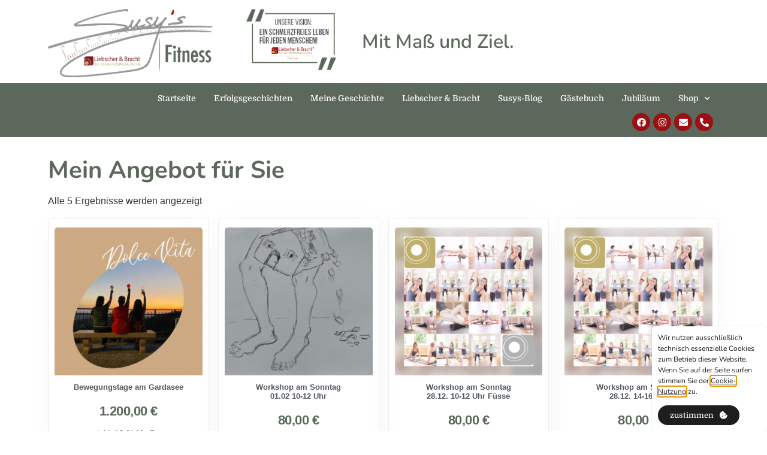

--- FILE ---
content_type: text/html; charset=UTF-8
request_url: https://susys-fitness.de/produkt-schlagwort/ellenbogenschmerzen/
body_size: 16780
content:
<!doctype html>
<html lang="de">
<head>
	<meta charset="UTF-8">
		<meta name="viewport" content="width=device-width, initial-scale=1">
	<link rel="profile" href="https://gmpg.org/xfn/11">
	<meta name='robots' content='index, follow, max-image-preview:large, max-snippet:-1, max-video-preview:-1' />
	<style>img:is([sizes="auto" i], [sizes^="auto," i]) { contain-intrinsic-size: 3000px 1500px }</style>
	
	<!-- This site is optimized with the Yoast SEO plugin v25.4 - https://yoast.com/wordpress/plugins/seo/ -->
	<title>Ellenbogenschmerzen Archive | Susys Fitness</title>
	<link rel="canonical" href="https://susys-fitness.de/produkt-schlagwort/ellenbogenschmerzen/" />
	<meta property="og:locale" content="de_DE" />
	<meta property="og:type" content="article" />
	<meta property="og:title" content="Ellenbogenschmerzen Archive | Susys Fitness" />
	<meta property="og:url" content="https://susys-fitness.de/produkt-schlagwort/ellenbogenschmerzen/" />
	<meta property="og:site_name" content="Susys Fitness" />
	<meta name="twitter:card" content="summary_large_image" />
	<script type="application/ld+json" class="yoast-schema-graph">{"@context":"https://schema.org","@graph":[{"@type":"CollectionPage","@id":"https://susys-fitness.de/produkt-schlagwort/ellenbogenschmerzen/","url":"https://susys-fitness.de/produkt-schlagwort/ellenbogenschmerzen/","name":"Ellenbogenschmerzen Archive | Susys Fitness","isPartOf":{"@id":"https://susys-fitness.de/#website"},"primaryImageOfPage":{"@id":"https://susys-fitness.de/produkt-schlagwort/ellenbogenschmerzen/#primaryimage"},"image":{"@id":"https://susys-fitness.de/produkt-schlagwort/ellenbogenschmerzen/#primaryimage"},"thumbnailUrl":"https://susys-fitness.de/wp-content/uploads/2023/11/Flyer-Schmerzfreiwoche-2024-zum-Ausdrucken.jpg","breadcrumb":{"@id":"https://susys-fitness.de/produkt-schlagwort/ellenbogenschmerzen/#breadcrumb"},"inLanguage":"de"},{"@type":"ImageObject","inLanguage":"de","@id":"https://susys-fitness.de/produkt-schlagwort/ellenbogenschmerzen/#primaryimage","url":"https://susys-fitness.de/wp-content/uploads/2023/11/Flyer-Schmerzfreiwoche-2024-zum-Ausdrucken.jpg","contentUrl":"https://susys-fitness.de/wp-content/uploads/2023/11/Flyer-Schmerzfreiwoche-2024-zum-Ausdrucken.jpg","width":728,"height":728},{"@type":"BreadcrumbList","@id":"https://susys-fitness.de/produkt-schlagwort/ellenbogenschmerzen/#breadcrumb","itemListElement":[{"@type":"ListItem","position":1,"name":"Startseite","item":"https://susys-fitness.de/"},{"@type":"ListItem","position":2,"name":"Ellenbogenschmerzen"}]},{"@type":"WebSite","@id":"https://susys-fitness.de/#website","url":"https://susys-fitness.de/","name":"Susys Fitness","description":"Mit Maß und Ziel","publisher":{"@id":"https://susys-fitness.de/#organization"},"potentialAction":[{"@type":"SearchAction","target":{"@type":"EntryPoint","urlTemplate":"https://susys-fitness.de/?s={search_term_string}"},"query-input":{"@type":"PropertyValueSpecification","valueRequired":true,"valueName":"search_term_string"}}],"inLanguage":"de"},{"@type":"Organization","@id":"https://susys-fitness.de/#organization","name":"Susys Fitness","url":"https://susys-fitness.de/","logo":{"@type":"ImageObject","inLanguage":"de","@id":"https://susys-fitness.de/#/schema/logo/image/","url":"https://susys-fitness.de/wp-content/uploads/2021/04/susy_fitness_mail_header.png","contentUrl":"https://susys-fitness.de/wp-content/uploads/2021/04/susy_fitness_mail_header.png","width":300,"height":125,"caption":"Susys Fitness"},"image":{"@id":"https://susys-fitness.de/#/schema/logo/image/"},"sameAs":["https://www.facebook.com/liebscherbrachtmuenchen/about/?ref=page_internal"]}]}</script>
	<!-- / Yoast SEO plugin. -->


<link rel="alternate" type="application/rss+xml" title="Susys Fitness &raquo; Feed" href="https://susys-fitness.de/feed/" />
<link rel="alternate" type="application/rss+xml" title="Susys Fitness &raquo; Kommentar-Feed" href="https://susys-fitness.de/comments/feed/" />
<link rel="alternate" type="application/rss+xml" title="Susys Fitness &raquo; Ellenbogenschmerzen Schlagwort Feed" href="https://susys-fitness.de/produkt-schlagwort/ellenbogenschmerzen/feed/" />
<link rel='stylesheet' id='sbi_styles-css' href='https://susys-fitness.de/wp-content/plugins/instagram-feed/css/sbi-styles.min.css?ver=6.2.4' type='text/css' media='all' />
<style id='wp-emoji-styles-inline-css' type='text/css'>

	img.wp-smiley, img.emoji {
		display: inline !important;
		border: none !important;
		box-shadow: none !important;
		height: 1em !important;
		width: 1em !important;
		margin: 0 0.07em !important;
		vertical-align: -0.1em !important;
		background: none !important;
		padding: 0 !important;
	}
</style>
<link rel='stylesheet' id='wp-block-library-css' href='https://susys-fitness.de/wp-includes/css/dist/block-library/style.min.css?ver=6.8.3' type='text/css' media='all' />
<style id='classic-theme-styles-inline-css' type='text/css'>
/*! This file is auto-generated */
.wp-block-button__link{color:#fff;background-color:#32373c;border-radius:9999px;box-shadow:none;text-decoration:none;padding:calc(.667em + 2px) calc(1.333em + 2px);font-size:1.125em}.wp-block-file__button{background:#32373c;color:#fff;text-decoration:none}
</style>
<style id='global-styles-inline-css' type='text/css'>
:root{--wp--preset--aspect-ratio--square: 1;--wp--preset--aspect-ratio--4-3: 4/3;--wp--preset--aspect-ratio--3-4: 3/4;--wp--preset--aspect-ratio--3-2: 3/2;--wp--preset--aspect-ratio--2-3: 2/3;--wp--preset--aspect-ratio--16-9: 16/9;--wp--preset--aspect-ratio--9-16: 9/16;--wp--preset--color--black: #000000;--wp--preset--color--cyan-bluish-gray: #abb8c3;--wp--preset--color--white: #ffffff;--wp--preset--color--pale-pink: #f78da7;--wp--preset--color--vivid-red: #cf2e2e;--wp--preset--color--luminous-vivid-orange: #ff6900;--wp--preset--color--luminous-vivid-amber: #fcb900;--wp--preset--color--light-green-cyan: #7bdcb5;--wp--preset--color--vivid-green-cyan: #00d084;--wp--preset--color--pale-cyan-blue: #8ed1fc;--wp--preset--color--vivid-cyan-blue: #0693e3;--wp--preset--color--vivid-purple: #9b51e0;--wp--preset--gradient--vivid-cyan-blue-to-vivid-purple: linear-gradient(135deg,rgba(6,147,227,1) 0%,rgb(155,81,224) 100%);--wp--preset--gradient--light-green-cyan-to-vivid-green-cyan: linear-gradient(135deg,rgb(122,220,180) 0%,rgb(0,208,130) 100%);--wp--preset--gradient--luminous-vivid-amber-to-luminous-vivid-orange: linear-gradient(135deg,rgba(252,185,0,1) 0%,rgba(255,105,0,1) 100%);--wp--preset--gradient--luminous-vivid-orange-to-vivid-red: linear-gradient(135deg,rgba(255,105,0,1) 0%,rgb(207,46,46) 100%);--wp--preset--gradient--very-light-gray-to-cyan-bluish-gray: linear-gradient(135deg,rgb(238,238,238) 0%,rgb(169,184,195) 100%);--wp--preset--gradient--cool-to-warm-spectrum: linear-gradient(135deg,rgb(74,234,220) 0%,rgb(151,120,209) 20%,rgb(207,42,186) 40%,rgb(238,44,130) 60%,rgb(251,105,98) 80%,rgb(254,248,76) 100%);--wp--preset--gradient--blush-light-purple: linear-gradient(135deg,rgb(255,206,236) 0%,rgb(152,150,240) 100%);--wp--preset--gradient--blush-bordeaux: linear-gradient(135deg,rgb(254,205,165) 0%,rgb(254,45,45) 50%,rgb(107,0,62) 100%);--wp--preset--gradient--luminous-dusk: linear-gradient(135deg,rgb(255,203,112) 0%,rgb(199,81,192) 50%,rgb(65,88,208) 100%);--wp--preset--gradient--pale-ocean: linear-gradient(135deg,rgb(255,245,203) 0%,rgb(182,227,212) 50%,rgb(51,167,181) 100%);--wp--preset--gradient--electric-grass: linear-gradient(135deg,rgb(202,248,128) 0%,rgb(113,206,126) 100%);--wp--preset--gradient--midnight: linear-gradient(135deg,rgb(2,3,129) 0%,rgb(40,116,252) 100%);--wp--preset--font-size--small: 13px;--wp--preset--font-size--medium: 20px;--wp--preset--font-size--large: 36px;--wp--preset--font-size--x-large: 42px;--wp--preset--spacing--20: 0.44rem;--wp--preset--spacing--30: 0.67rem;--wp--preset--spacing--40: 1rem;--wp--preset--spacing--50: 1.5rem;--wp--preset--spacing--60: 2.25rem;--wp--preset--spacing--70: 3.38rem;--wp--preset--spacing--80: 5.06rem;--wp--preset--shadow--natural: 6px 6px 9px rgba(0, 0, 0, 0.2);--wp--preset--shadow--deep: 12px 12px 50px rgba(0, 0, 0, 0.4);--wp--preset--shadow--sharp: 6px 6px 0px rgba(0, 0, 0, 0.2);--wp--preset--shadow--outlined: 6px 6px 0px -3px rgba(255, 255, 255, 1), 6px 6px rgba(0, 0, 0, 1);--wp--preset--shadow--crisp: 6px 6px 0px rgba(0, 0, 0, 1);}:where(.is-layout-flex){gap: 0.5em;}:where(.is-layout-grid){gap: 0.5em;}body .is-layout-flex{display: flex;}.is-layout-flex{flex-wrap: wrap;align-items: center;}.is-layout-flex > :is(*, div){margin: 0;}body .is-layout-grid{display: grid;}.is-layout-grid > :is(*, div){margin: 0;}:where(.wp-block-columns.is-layout-flex){gap: 2em;}:where(.wp-block-columns.is-layout-grid){gap: 2em;}:where(.wp-block-post-template.is-layout-flex){gap: 1.25em;}:where(.wp-block-post-template.is-layout-grid){gap: 1.25em;}.has-black-color{color: var(--wp--preset--color--black) !important;}.has-cyan-bluish-gray-color{color: var(--wp--preset--color--cyan-bluish-gray) !important;}.has-white-color{color: var(--wp--preset--color--white) !important;}.has-pale-pink-color{color: var(--wp--preset--color--pale-pink) !important;}.has-vivid-red-color{color: var(--wp--preset--color--vivid-red) !important;}.has-luminous-vivid-orange-color{color: var(--wp--preset--color--luminous-vivid-orange) !important;}.has-luminous-vivid-amber-color{color: var(--wp--preset--color--luminous-vivid-amber) !important;}.has-light-green-cyan-color{color: var(--wp--preset--color--light-green-cyan) !important;}.has-vivid-green-cyan-color{color: var(--wp--preset--color--vivid-green-cyan) !important;}.has-pale-cyan-blue-color{color: var(--wp--preset--color--pale-cyan-blue) !important;}.has-vivid-cyan-blue-color{color: var(--wp--preset--color--vivid-cyan-blue) !important;}.has-vivid-purple-color{color: var(--wp--preset--color--vivid-purple) !important;}.has-black-background-color{background-color: var(--wp--preset--color--black) !important;}.has-cyan-bluish-gray-background-color{background-color: var(--wp--preset--color--cyan-bluish-gray) !important;}.has-white-background-color{background-color: var(--wp--preset--color--white) !important;}.has-pale-pink-background-color{background-color: var(--wp--preset--color--pale-pink) !important;}.has-vivid-red-background-color{background-color: var(--wp--preset--color--vivid-red) !important;}.has-luminous-vivid-orange-background-color{background-color: var(--wp--preset--color--luminous-vivid-orange) !important;}.has-luminous-vivid-amber-background-color{background-color: var(--wp--preset--color--luminous-vivid-amber) !important;}.has-light-green-cyan-background-color{background-color: var(--wp--preset--color--light-green-cyan) !important;}.has-vivid-green-cyan-background-color{background-color: var(--wp--preset--color--vivid-green-cyan) !important;}.has-pale-cyan-blue-background-color{background-color: var(--wp--preset--color--pale-cyan-blue) !important;}.has-vivid-cyan-blue-background-color{background-color: var(--wp--preset--color--vivid-cyan-blue) !important;}.has-vivid-purple-background-color{background-color: var(--wp--preset--color--vivid-purple) !important;}.has-black-border-color{border-color: var(--wp--preset--color--black) !important;}.has-cyan-bluish-gray-border-color{border-color: var(--wp--preset--color--cyan-bluish-gray) !important;}.has-white-border-color{border-color: var(--wp--preset--color--white) !important;}.has-pale-pink-border-color{border-color: var(--wp--preset--color--pale-pink) !important;}.has-vivid-red-border-color{border-color: var(--wp--preset--color--vivid-red) !important;}.has-luminous-vivid-orange-border-color{border-color: var(--wp--preset--color--luminous-vivid-orange) !important;}.has-luminous-vivid-amber-border-color{border-color: var(--wp--preset--color--luminous-vivid-amber) !important;}.has-light-green-cyan-border-color{border-color: var(--wp--preset--color--light-green-cyan) !important;}.has-vivid-green-cyan-border-color{border-color: var(--wp--preset--color--vivid-green-cyan) !important;}.has-pale-cyan-blue-border-color{border-color: var(--wp--preset--color--pale-cyan-blue) !important;}.has-vivid-cyan-blue-border-color{border-color: var(--wp--preset--color--vivid-cyan-blue) !important;}.has-vivid-purple-border-color{border-color: var(--wp--preset--color--vivid-purple) !important;}.has-vivid-cyan-blue-to-vivid-purple-gradient-background{background: var(--wp--preset--gradient--vivid-cyan-blue-to-vivid-purple) !important;}.has-light-green-cyan-to-vivid-green-cyan-gradient-background{background: var(--wp--preset--gradient--light-green-cyan-to-vivid-green-cyan) !important;}.has-luminous-vivid-amber-to-luminous-vivid-orange-gradient-background{background: var(--wp--preset--gradient--luminous-vivid-amber-to-luminous-vivid-orange) !important;}.has-luminous-vivid-orange-to-vivid-red-gradient-background{background: var(--wp--preset--gradient--luminous-vivid-orange-to-vivid-red) !important;}.has-very-light-gray-to-cyan-bluish-gray-gradient-background{background: var(--wp--preset--gradient--very-light-gray-to-cyan-bluish-gray) !important;}.has-cool-to-warm-spectrum-gradient-background{background: var(--wp--preset--gradient--cool-to-warm-spectrum) !important;}.has-blush-light-purple-gradient-background{background: var(--wp--preset--gradient--blush-light-purple) !important;}.has-blush-bordeaux-gradient-background{background: var(--wp--preset--gradient--blush-bordeaux) !important;}.has-luminous-dusk-gradient-background{background: var(--wp--preset--gradient--luminous-dusk) !important;}.has-pale-ocean-gradient-background{background: var(--wp--preset--gradient--pale-ocean) !important;}.has-electric-grass-gradient-background{background: var(--wp--preset--gradient--electric-grass) !important;}.has-midnight-gradient-background{background: var(--wp--preset--gradient--midnight) !important;}.has-small-font-size{font-size: var(--wp--preset--font-size--small) !important;}.has-medium-font-size{font-size: var(--wp--preset--font-size--medium) !important;}.has-large-font-size{font-size: var(--wp--preset--font-size--large) !important;}.has-x-large-font-size{font-size: var(--wp--preset--font-size--x-large) !important;}
:where(.wp-block-post-template.is-layout-flex){gap: 1.25em;}:where(.wp-block-post-template.is-layout-grid){gap: 1.25em;}
:where(.wp-block-columns.is-layout-flex){gap: 2em;}:where(.wp-block-columns.is-layout-grid){gap: 2em;}
:root :where(.wp-block-pullquote){font-size: 1.5em;line-height: 1.6;}
</style>
<link rel='stylesheet' id='woocommerce-layout-css' href='https://susys-fitness.de/wp-content/plugins/woocommerce/assets/css/woocommerce-layout.css?ver=9.8.6' type='text/css' media='all' />
<link rel='stylesheet' id='woocommerce-smallscreen-css' href='https://susys-fitness.de/wp-content/plugins/woocommerce/assets/css/woocommerce-smallscreen.css?ver=9.8.6' type='text/css' media='only screen and (max-width: 768px)' />
<link rel='stylesheet' id='woocommerce-general-css' href='https://susys-fitness.de/wp-content/plugins/woocommerce/assets/css/woocommerce.css?ver=9.8.6' type='text/css' media='all' />
<style id='woocommerce-inline-inline-css' type='text/css'>
.woocommerce form .form-row .required { visibility: visible; }
</style>
<link rel='stylesheet' id='brands-styles-css' href='https://susys-fitness.de/wp-content/plugins/woocommerce/assets/css/brands.css?ver=9.8.6' type='text/css' media='all' />
<link rel='stylesheet' id='hello-elementor-css' href='https://susys-fitness.de/wp-content/themes/hello-elementor/style.min.css?ver=2.5.0' type='text/css' media='all' />
<link rel='stylesheet' id='hello-elementor-theme-style-css' href='https://susys-fitness.de/wp-content/themes/hello-elementor/theme.min.css?ver=2.5.0' type='text/css' media='all' />
<link rel='stylesheet' id='elementor-icons-css' href='https://susys-fitness.de/wp-content/plugins/elementor/assets/lib/eicons/css/elementor-icons.min.css?ver=5.29.0' type='text/css' media='all' />
<link rel='stylesheet' id='elementor-frontend-css' href='https://susys-fitness.de/wp-content/plugins/elementor/assets/css/frontend.min.css?ver=3.19.4' type='text/css' media='all' />
<style id='elementor-frontend-inline-css' type='text/css'>

				.elementor-widget-woocommerce-checkout-page .woocommerce table.woocommerce-checkout-review-order-table {
				    margin: var(--sections-margin, 24px 0 24px 0);
				    padding: var(--sections-padding, 16px 16px);
				}
				.elementor-widget-woocommerce-checkout-page .woocommerce table.woocommerce-checkout-review-order-table .cart_item td.product-name {
				    padding-right: 20px;
				}
				.elementor-widget-woocommerce-checkout-page .woocommerce .woocommerce-checkout #payment {
					border: none;
					padding: 0;
				}
				.elementor-widget-woocommerce-checkout-page .woocommerce .e-checkout__order_review-2 {
					background: var(--sections-background-color, #ffffff);
				    border-radius: var(--sections-border-radius, 3px);
				    padding: var(--sections-padding, 16px 30px);
				    margin: var(--sections-margin, 0 0 24px 0);
				    border-style: var(--sections-border-type, solid);
				    border-color: var(--sections-border-color, #D5D8DC);
				    border-width: 1px;
				    display: block;
				}
				.elementor-widget-woocommerce-checkout-page .woocommerce-checkout .place-order {
					display: -webkit-box;
					display: -ms-flexbox;
					display: flex;
					-webkit-box-orient: vertical;
					-webkit-box-direction: normal;
					-ms-flex-direction: column;
					flex-direction: column;
					-ms-flex-wrap: wrap;
					flex-wrap: wrap;
					padding: 0;
					margin-bottom: 0;
					margin-top: 1em;
					-webkit-box-align: var(--place-order-title-alignment, stretch);
					-ms-flex-align: var(--place-order-title-alignment, stretch);
					align-items: var(--place-order-title-alignment, stretch); 
				}
				.elementor-widget-woocommerce-checkout-page .woocommerce-checkout #place_order {
					background-color: #5bc0de;
					width: var(--purchase-button-width, auto);
					float: none;
					color: var(--purchase-button-normal-text-color, #ffffff);
					min-height: auto;
					padding: var(--purchase-button-padding, 1em 1em);
					border-radius: var(--purchase-button-border-radius, 3px); 
		        }
		        .elementor-widget-woocommerce-checkout-page .woocommerce-checkout #place_order:hover {
					background-color: #5bc0de;
					color: var(--purchase-button-hover-text-color, #ffffff);
					border-color: var(--purchase-button-hover-border-color, #5bc0de);
					-webkit-transition-duration: var(--purchase-button-hover-transition-duration, 0.3s);
					-o-transition-duration: var(--purchase-button-hover-transition-duration, 0.3s);
					transition-duration: var(--purchase-button-hover-transition-duration, 0.3s); 
                }
			
</style>
<link rel='stylesheet' id='swiper-css' href='https://susys-fitness.de/wp-content/plugins/elementor/assets/lib/swiper/css/swiper.min.css?ver=5.3.6' type='text/css' media='all' />
<link rel='stylesheet' id='elementor-post-10-css' href='https://susys-fitness.de/wp-content/uploads/elementor/css/post-10.css?ver=1709720328' type='text/css' media='all' />
<link rel='stylesheet' id='elementor-pro-css' href='https://susys-fitness.de/wp-content/plugins/elementor-pro/assets/css/frontend.min.css?ver=3.17.0' type='text/css' media='all' />
<link rel='stylesheet' id='elementor-global-css' href='https://susys-fitness.de/wp-content/uploads/elementor/css/global.css?ver=1709720328' type='text/css' media='all' />
<link rel='stylesheet' id='elementor-post-15-css' href='https://susys-fitness.de/wp-content/uploads/elementor/css/post-15.css?ver=1709720328' type='text/css' media='all' />
<link rel='stylesheet' id='elementor-post-12-css' href='https://susys-fitness.de/wp-content/uploads/elementor/css/post-12.css?ver=1744786496' type='text/css' media='all' />
<link rel='stylesheet' id='elementor-post-677-css' href='https://susys-fitness.de/wp-content/uploads/elementor/css/post-677.css?ver=1709720382' type='text/css' media='all' />
<link rel='stylesheet' id='elementor-post-1186-css' href='https://susys-fitness.de/wp-content/uploads/elementor/css/post-1186.css?ver=1709720328' type='text/css' media='all' />
<link rel='stylesheet' id='woocommerce-gzd-layout-css' href='https://susys-fitness.de/wp-content/plugins/woocommerce-germanized/build/static/layout-styles.css?ver=3.19.9' type='text/css' media='all' />
<style id='woocommerce-gzd-layout-inline-css' type='text/css'>
.woocommerce-checkout .shop_table { background-color: #eeeeee; } .product p.deposit-packaging-type { font-size: 1.25em !important; } p.woocommerce-shipping-destination { display: none; }
                .wc-gzd-nutri-score-value-a {
                    background: url(https://susys-fitness.de/wp-content/plugins/woocommerce-germanized/assets/images/nutri-score-a.svg) no-repeat;
                }
                .wc-gzd-nutri-score-value-b {
                    background: url(https://susys-fitness.de/wp-content/plugins/woocommerce-germanized/assets/images/nutri-score-b.svg) no-repeat;
                }
                .wc-gzd-nutri-score-value-c {
                    background: url(https://susys-fitness.de/wp-content/plugins/woocommerce-germanized/assets/images/nutri-score-c.svg) no-repeat;
                }
                .wc-gzd-nutri-score-value-d {
                    background: url(https://susys-fitness.de/wp-content/plugins/woocommerce-germanized/assets/images/nutri-score-d.svg) no-repeat;
                }
                .wc-gzd-nutri-score-value-e {
                    background: url(https://susys-fitness.de/wp-content/plugins/woocommerce-germanized/assets/images/nutri-score-e.svg) no-repeat;
                }
            
</style>
<link rel='stylesheet' id='elementor-icons-shared-0-css' href='https://susys-fitness.de/wp-content/plugins/elementor/assets/lib/font-awesome/css/fontawesome.min.css?ver=5.15.3' type='text/css' media='all' />
<link rel='stylesheet' id='elementor-icons-fa-solid-css' href='https://susys-fitness.de/wp-content/plugins/elementor/assets/lib/font-awesome/css/solid.min.css?ver=5.15.3' type='text/css' media='all' />
<link rel='stylesheet' id='elementor-icons-fa-brands-css' href='https://susys-fitness.de/wp-content/plugins/elementor/assets/lib/font-awesome/css/brands.min.css?ver=5.15.3' type='text/css' media='all' />
<script type="text/javascript" src="https://susys-fitness.de/wp-includes/js/jquery/jquery.min.js?ver=3.7.1" id="jquery-core-js"></script>
<script type="text/javascript" src="https://susys-fitness.de/wp-includes/js/jquery/jquery-migrate.min.js?ver=3.4.1" id="jquery-migrate-js"></script>
<script type="text/javascript" src="https://susys-fitness.de/wp-content/plugins/woocommerce/assets/js/jquery-blockui/jquery.blockUI.min.js?ver=2.7.0-wc.9.8.6" id="jquery-blockui-js" defer="defer" data-wp-strategy="defer"></script>
<script type="text/javascript" id="wc-add-to-cart-js-extra">
/* <![CDATA[ */
var wc_add_to_cart_params = {"ajax_url":"\/wp-admin\/admin-ajax.php","wc_ajax_url":"\/?wc-ajax=%%endpoint%%","i18n_view_cart":"Warenkorb anzeigen","cart_url":"https:\/\/susys-fitness.de\/warenkorb\/","is_cart":"","cart_redirect_after_add":"yes"};
/* ]]> */
</script>
<script type="text/javascript" src="https://susys-fitness.de/wp-content/plugins/woocommerce/assets/js/frontend/add-to-cart.min.js?ver=9.8.6" id="wc-add-to-cart-js" defer="defer" data-wp-strategy="defer"></script>
<script type="text/javascript" src="https://susys-fitness.de/wp-content/plugins/woocommerce/assets/js/js-cookie/js.cookie.min.js?ver=2.1.4-wc.9.8.6" id="js-cookie-js" defer="defer" data-wp-strategy="defer"></script>
<script type="text/javascript" id="woocommerce-js-extra">
/* <![CDATA[ */
var woocommerce_params = {"ajax_url":"\/wp-admin\/admin-ajax.php","wc_ajax_url":"\/?wc-ajax=%%endpoint%%","i18n_password_show":"Passwort anzeigen","i18n_password_hide":"Passwort verbergen"};
/* ]]> */
</script>
<script type="text/javascript" src="https://susys-fitness.de/wp-content/plugins/woocommerce/assets/js/frontend/woocommerce.min.js?ver=9.8.6" id="woocommerce-js" defer="defer" data-wp-strategy="defer"></script>
<script type="text/javascript" id="wc-gzd-unit-price-observer-queue-js-extra">
/* <![CDATA[ */
var wc_gzd_unit_price_observer_queue_params = {"ajax_url":"\/wp-admin\/admin-ajax.php","wc_ajax_url":"\/?wc-ajax=%%endpoint%%","refresh_unit_price_nonce":"73390eecc1"};
/* ]]> */
</script>
<script type="text/javascript" src="https://susys-fitness.de/wp-content/plugins/woocommerce-germanized/build/static/unit-price-observer-queue.js?ver=3.19.9" id="wc-gzd-unit-price-observer-queue-js" defer="defer" data-wp-strategy="defer"></script>
<script type="text/javascript" src="https://susys-fitness.de/wp-content/plugins/woocommerce/assets/js/accounting/accounting.min.js?ver=0.4.2" id="accounting-js"></script>
<script type="text/javascript" id="wc-gzd-unit-price-observer-js-extra">
/* <![CDATA[ */
var wc_gzd_unit_price_observer_params = {"wrapper":".product","price_selector":{"p.price":{"is_total_price":false,"is_primary_selector":true,"quantity_selector":""}},"replace_price":"1","product_id":"3633","price_decimal_sep":",","price_thousand_sep":".","qty_selector":"input.quantity, input.qty","refresh_on_load":""};
/* ]]> */
</script>
<script type="text/javascript" src="https://susys-fitness.de/wp-content/plugins/woocommerce-germanized/build/static/unit-price-observer.js?ver=3.19.9" id="wc-gzd-unit-price-observer-js" defer="defer" data-wp-strategy="defer"></script>
<link rel="https://api.w.org/" href="https://susys-fitness.de/wp-json/" /><link rel="alternate" title="JSON" type="application/json" href="https://susys-fitness.de/wp-json/wp/v2/product_tag/104" /><link rel="EditURI" type="application/rsd+xml" title="RSD" href="https://susys-fitness.de/xmlrpc.php?rsd" />
<meta name="generator" content="WordPress 6.8.3" />
<meta name="generator" content="WooCommerce 9.8.6" />
	<noscript><style>.woocommerce-product-gallery{ opacity: 1 !important; }</style></noscript>
	<meta name="generator" content="Elementor 3.19.4; features: e_optimized_assets_loading, additional_custom_breakpoints, block_editor_assets_optimize, e_image_loading_optimization; settings: css_print_method-external, google_font-enabled, font_display-auto">
<link rel="icon" href="https://susys-fitness.de/wp-content/uploads/2021/04/cropped-favicon-32x32.png" sizes="32x32" />
<link rel="icon" href="https://susys-fitness.de/wp-content/uploads/2021/04/cropped-favicon-192x192.png" sizes="192x192" />
<link rel="apple-touch-icon" href="https://susys-fitness.de/wp-content/uploads/2021/04/cropped-favicon-180x180.png" />
<meta name="msapplication-TileImage" content="https://susys-fitness.de/wp-content/uploads/2021/04/cropped-favicon-270x270.png" />
		<style type="text/css" id="wp-custom-css">
			a {color: #1E1E1E}
a:hover {color: #c6ad67}

.woocommerce-info 
{border-top-color: #5C685B}
.woocommerce-message 
{border-top-color: #5C685B}
.woocommerce-info::before 
{color: #5C685B}
.checkout-button.button.alt.wc-forward {background-color: #5C685B}
.checkout-button.button.alt.wc-forward:hover {background-color: #9D9D9D}
.woocommerce button.button.alt {background-color: #5C685B}
.woocommerce button.button.alt:hover {background-color: #5C685B}

button#place_order.button.alt {    	padding: 20px 0px 20px 0px;
		font-size: 20px;
    width: 100%;
}

/* Gutschein-Button breiter*/

#add_payment_method table.cart td.actions .coupon .input-text, .woocommerce-cart table.cart td.actions .coupon .input-text, .woocommerce-checkout table.cart td.actions .coupon .input-text {font-size: 12px}		</style>
		<meta name="generator" content="WP Rocket 3.19.1.2" data-wpr-features="wpr_preload_links wpr_desktop" /></head>
<body class="archive tax-product_tag term-ellenbogenschmerzen term-104 wp-theme-hello-elementor theme-hello-elementor woocommerce woocommerce-page woocommerce-no-js elementor-default elementor-template-full-width elementor-kit-10 elementor-page-677">

		<div data-rocket-location-hash="e4f87032c4bfb5bfc2d23aa25551b07b" data-elementor-type="header" data-elementor-id="15" class="elementor elementor-15 elementor-location-header" data-elementor-post-type="elementor_library">
					<div data-rocket-location-hash="6485a55749de352b89ad5bb63f34ad6e" class="elementor-section-wrap">
								<section data-rocket-location-hash="9b0c3f818b30b824b8cc421e65ac3b5f" class="elementor-section elementor-top-section elementor-element elementor-element-0297eea elementor-section-boxed elementor-section-height-default elementor-section-height-default" data-id="0297eea" data-element_type="section">
						<div class="elementor-container elementor-column-gap-default">
					<div class="elementor-column elementor-col-33 elementor-top-column elementor-element elementor-element-31234ef" data-id="31234ef" data-element_type="column">
			<div class="elementor-widget-wrap elementor-element-populated">
						<div class="elementor-element elementor-element-c36da9e elementor-widget elementor-widget-image" data-id="c36da9e" data-element_type="widget" data-widget_type="image.default">
				<div class="elementor-widget-container">
														<a href="https://susys-fitness.de">
							<img fetchpriority="high" width="1214" height="505" src="https://susys-fitness.de/wp-content/uploads/2021/04/logo_transparent_2.png" class="attachment-full size-full wp-image-650" alt="" srcset="https://susys-fitness.de/wp-content/uploads/2021/04/logo_transparent_2.png 1214w, https://susys-fitness.de/wp-content/uploads/2021/04/logo_transparent_2-300x125.png 300w, https://susys-fitness.de/wp-content/uploads/2021/04/logo_transparent_2-1024x426.png 1024w, https://susys-fitness.de/wp-content/uploads/2021/04/logo_transparent_2-768x319.png 768w, https://susys-fitness.de/wp-content/uploads/2021/04/logo_transparent_2-600x250.png 600w" sizes="(max-width: 1214px) 100vw, 1214px" />								</a>
													</div>
				</div>
					</div>
		</div>
				<div class="elementor-column elementor-col-33 elementor-top-column elementor-element elementor-element-a436653" data-id="a436653" data-element_type="column">
			<div class="elementor-widget-wrap elementor-element-populated">
						<div class="elementor-element elementor-element-51f2aa0 elementor-widget elementor-widget-image" data-id="51f2aa0" data-element_type="widget" data-widget_type="image.default">
				<div class="elementor-widget-container">
													<img width="817" height="558" src="https://susys-fitness.de/wp-content/uploads/2021/04/logo_transparent_3.png" class="attachment-full size-full wp-image-651" alt="" srcset="https://susys-fitness.de/wp-content/uploads/2021/04/logo_transparent_3.png 817w, https://susys-fitness.de/wp-content/uploads/2021/04/logo_transparent_3-300x205.png 300w, https://susys-fitness.de/wp-content/uploads/2021/04/logo_transparent_3-768x525.png 768w, https://susys-fitness.de/wp-content/uploads/2021/04/logo_transparent_3-600x410.png 600w" sizes="(max-width: 817px) 100vw, 817px" />													</div>
				</div>
					</div>
		</div>
				<div class="elementor-column elementor-col-33 elementor-top-column elementor-element elementor-element-8d2e3a9 elementor-hidden-phone" data-id="8d2e3a9" data-element_type="column">
			<div class="elementor-widget-wrap elementor-element-populated">
						<div class="elementor-element elementor-element-2515baf elementor-widget elementor-widget-heading" data-id="2515baf" data-element_type="widget" data-widget_type="heading.default">
				<div class="elementor-widget-container">
			<h2 class="elementor-heading-title elementor-size-default">Mit Maß und Ziel.</h2>		</div>
				</div>
					</div>
		</div>
					</div>
		</section>
				<section class="elementor-section elementor-top-section elementor-element elementor-element-5d1baaad elementor-section-height-min-height elementor-section-boxed elementor-section-height-default elementor-section-items-middle" data-id="5d1baaad" data-element_type="section" data-settings="{&quot;background_background&quot;:&quot;classic&quot;}">
						<div class="elementor-container elementor-column-gap-default">
					<div class="elementor-column elementor-col-100 elementor-top-column elementor-element elementor-element-4cb95c40" data-id="4cb95c40" data-element_type="column">
			<div class="elementor-widget-wrap elementor-element-populated">
						<div class="elementor-element elementor-element-5eddd918 elementor-widget__width-auto elementor-nav-menu__align-right elementor-nav-menu--dropdown-mobile elementor-widget-tablet__width-inherit elementor-nav-menu--stretch elementor-widget-mobile__width-auto elementor-nav-menu__text-align-aside elementor-nav-menu--toggle elementor-nav-menu--burger elementor-widget elementor-widget-nav-menu" data-id="5eddd918" data-element_type="widget" data-settings="{&quot;full_width&quot;:&quot;stretch&quot;,&quot;submenu_icon&quot;:{&quot;value&quot;:&quot;&lt;i class=\&quot;fas fa-chevron-down\&quot;&gt;&lt;\/i&gt;&quot;,&quot;library&quot;:&quot;fa-solid&quot;},&quot;layout&quot;:&quot;horizontal&quot;,&quot;toggle&quot;:&quot;burger&quot;}" data-widget_type="nav-menu.default">
				<div class="elementor-widget-container">
						<nav class="elementor-nav-menu--main elementor-nav-menu__container elementor-nav-menu--layout-horizontal e--pointer-underline e--animation-fade">
				<ul id="menu-1-5eddd918" class="elementor-nav-menu"><li class="menu-item menu-item-type-post_type menu-item-object-page menu-item-home menu-item-20"><a href="https://susys-fitness.de/" class="elementor-item">Startseite</a></li>
<li class="menu-item menu-item-type-post_type menu-item-object-page menu-item-837"><a href="https://susys-fitness.de/erfolgsgeschichten/" class="elementor-item">Erfolgsgeschichten</a></li>
<li class="menu-item menu-item-type-post_type menu-item-object-page menu-item-836"><a href="https://susys-fitness.de/meine-geschichte/" class="elementor-item">Meine Geschichte</a></li>
<li class="menu-item menu-item-type-post_type menu-item-object-page menu-item-2375"><a href="https://susys-fitness.de/liebscher-bracht-dachau/" class="elementor-item">Liebscher &#038; Bracht</a></li>
<li class="menu-item menu-item-type-taxonomy menu-item-object-category menu-item-2225"><a href="https://susys-fitness.de/category/susys-blog/" class="elementor-item">Susys-Blog</a></li>
<li class="menu-item menu-item-type-post_type menu-item-object-page menu-item-959"><a href="https://susys-fitness.de/gaestebuch/" class="elementor-item">Gästebuch</a></li>
<li class="menu-item menu-item-type-post_type menu-item-object-page menu-item-2657"><a href="https://susys-fitness.de/jubilaeum/" class="elementor-item">Jubiläum</a></li>
<li class="menu-item menu-item-type-post_type menu-item-object-page menu-item-has-children menu-item-455"><a href="https://susys-fitness.de/shop/" class="elementor-item">Shop</a>
<ul class="sub-menu elementor-nav-menu--dropdown">
	<li class="menu-item menu-item-type-post_type menu-item-object-page menu-item-1089"><a href="https://susys-fitness.de/mein-konto/" class="elementor-sub-item">Mein Konto</a></li>
	<li class="menu-item menu-item-type-post_type menu-item-object-page menu-item-926"><a href="https://susys-fitness.de/warenkorb/" class="elementor-sub-item">Warenkorb</a></li>
	<li class="menu-item menu-item-type-post_type menu-item-object-page menu-item-1088"><a href="https://susys-fitness.de/kasse/" class="elementor-sub-item">Kasse</a></li>
</ul>
</li>
</ul>			</nav>
					<div class="elementor-menu-toggle" role="button" tabindex="0" aria-label="Menü Umschalter" aria-expanded="false">
			<i aria-hidden="true" role="presentation" class="elementor-menu-toggle__icon--open eicon-menu-bar"></i><i aria-hidden="true" role="presentation" class="elementor-menu-toggle__icon--close eicon-close"></i>			<span class="elementor-screen-only">Menü</span>
		</div>
					<nav class="elementor-nav-menu--dropdown elementor-nav-menu__container" aria-hidden="true">
				<ul id="menu-2-5eddd918" class="elementor-nav-menu"><li class="menu-item menu-item-type-post_type menu-item-object-page menu-item-home menu-item-20"><a href="https://susys-fitness.de/" class="elementor-item" tabindex="-1">Startseite</a></li>
<li class="menu-item menu-item-type-post_type menu-item-object-page menu-item-837"><a href="https://susys-fitness.de/erfolgsgeschichten/" class="elementor-item" tabindex="-1">Erfolgsgeschichten</a></li>
<li class="menu-item menu-item-type-post_type menu-item-object-page menu-item-836"><a href="https://susys-fitness.de/meine-geschichte/" class="elementor-item" tabindex="-1">Meine Geschichte</a></li>
<li class="menu-item menu-item-type-post_type menu-item-object-page menu-item-2375"><a href="https://susys-fitness.de/liebscher-bracht-dachau/" class="elementor-item" tabindex="-1">Liebscher &#038; Bracht</a></li>
<li class="menu-item menu-item-type-taxonomy menu-item-object-category menu-item-2225"><a href="https://susys-fitness.de/category/susys-blog/" class="elementor-item" tabindex="-1">Susys-Blog</a></li>
<li class="menu-item menu-item-type-post_type menu-item-object-page menu-item-959"><a href="https://susys-fitness.de/gaestebuch/" class="elementor-item" tabindex="-1">Gästebuch</a></li>
<li class="menu-item menu-item-type-post_type menu-item-object-page menu-item-2657"><a href="https://susys-fitness.de/jubilaeum/" class="elementor-item" tabindex="-1">Jubiläum</a></li>
<li class="menu-item menu-item-type-post_type menu-item-object-page menu-item-has-children menu-item-455"><a href="https://susys-fitness.de/shop/" class="elementor-item" tabindex="-1">Shop</a>
<ul class="sub-menu elementor-nav-menu--dropdown">
	<li class="menu-item menu-item-type-post_type menu-item-object-page menu-item-1089"><a href="https://susys-fitness.de/mein-konto/" class="elementor-sub-item" tabindex="-1">Mein Konto</a></li>
	<li class="menu-item menu-item-type-post_type menu-item-object-page menu-item-926"><a href="https://susys-fitness.de/warenkorb/" class="elementor-sub-item" tabindex="-1">Warenkorb</a></li>
	<li class="menu-item menu-item-type-post_type menu-item-object-page menu-item-1088"><a href="https://susys-fitness.de/kasse/" class="elementor-sub-item" tabindex="-1">Kasse</a></li>
</ul>
</li>
</ul>			</nav>
				</div>
				</div>
				<div class="elementor-element elementor-element-756dc4e elementor-shape-circle elementor-widget__width-auto elementor-grid-0 e-grid-align-center elementor-widget elementor-widget-social-icons" data-id="756dc4e" data-element_type="widget" data-widget_type="social-icons.default">
				<div class="elementor-widget-container">
					<div class="elementor-social-icons-wrapper elementor-grid">
							<span class="elementor-grid-item">
					<a class="elementor-icon elementor-social-icon elementor-social-icon-facebook elementor-repeater-item-7a686e7" href="https://www.facebook.com/liebscherbrachtmuenchen" target="_blank">
						<span class="elementor-screen-only">Facebook</span>
						<i class="fab fa-facebook"></i>					</a>
				</span>
							<span class="elementor-grid-item">
					<a class="elementor-icon elementor-social-icon elementor-social-icon-instagram elementor-repeater-item-638fdc4" href="https://www.instagram.com/liebscher.bracht.by.susys/" target="_blank">
						<span class="elementor-screen-only">Instagram</span>
						<i class="fab fa-instagram"></i>					</a>
				</span>
							<span class="elementor-grid-item">
					<a class="elementor-icon elementor-social-icon elementor-social-icon-envelope elementor-repeater-item-c67fa8a" href="mailto:info@susys-fitness.de" target="_blank">
						<span class="elementor-screen-only">Envelope</span>
						<i class="fas fa-envelope"></i>					</a>
				</span>
							<span class="elementor-grid-item">
					<a class="elementor-icon elementor-social-icon elementor-social-icon-phone-alt elementor-repeater-item-c97b4f5" href="tel:00491725309283" target="_blank">
						<span class="elementor-screen-only">Phone-alt</span>
						<i class="fas fa-phone-alt"></i>					</a>
				</span>
					</div>
				</div>
				</div>
					</div>
		</div>
					</div>
		</section>
							</div>
				</div>
				<div data-rocket-location-hash="e06714bc83e61f4cff27325a831555ff" data-elementor-type="product-archive" data-elementor-id="677" class="elementor elementor-677 elementor-location-archive product" data-elementor-post-type="elementor_library">
					<div data-rocket-location-hash="df320d55669166724abae1dec0e2d9e6" class="elementor-section-wrap">
								<section data-rocket-location-hash="f226077fc82ee975d0c9858049237c44" class="elementor-section elementor-top-section elementor-element elementor-element-4eb37ae4 elementor-section-boxed elementor-section-height-default elementor-section-height-default" data-id="4eb37ae4" data-element_type="section">
						<div class="elementor-container elementor-column-gap-default">
					<div class="elementor-column elementor-col-100 elementor-top-column elementor-element elementor-element-19751906" data-id="19751906" data-element_type="column">
			<div class="elementor-widget-wrap elementor-element-populated">
						<div class="elementor-element elementor-element-a0b6214 elementor-widget elementor-widget-heading" data-id="a0b6214" data-element_type="widget" data-widget_type="heading.default">
				<div class="elementor-widget-container">
			<h1 class="elementor-heading-title elementor-size-default">Mein Angebot für Sie</h1>		</div>
				</div>
				<div class="elementor-element elementor-element-48f13bc4 elementor-product-loop-item--align-center elementor-products-grid elementor-wc-products elementor-show-pagination-border-yes elementor-invisible elementor-widget elementor-widget-wc-archive-products" data-id="48f13bc4" data-element_type="widget" data-settings="{&quot;_animation&quot;:&quot;fadeIn&quot;,&quot;_animation_mobile&quot;:&quot;none&quot;}" data-widget_type="wc-archive-products.default">
				<div class="elementor-widget-container">
			<div class="woocommerce columns-4 "><div class="woocommerce-notices-wrapper"></div><p class="woocommerce-result-count" >
	Alle 5 Ergebnisse werden angezeigt</p>
<ul class="products elementor-grid columns-4">
<li class="product type-product post-3633 status-publish first instock product_cat-unkategorisiert product_tag-achillessehnenschmerzen product_tag-armschmerzen product_tag-atemschmerzen product_tag-atlasschmerzen product_tag-augenschmerzen product_tag-aussenbandschmerzen product_tag-aussenmeniskusschmerzen product_tag-bauchschmerzen product_tag-brustbeinschmerzen product_tag-brustkorbschmerzen product_tag-brustschmerzen product_tag-bws-schmerzen product_tag-cadeigelsi product_tag-daumengelenkschmerzen product_tag-daumenschmerzen product_tag-ellenbogengelenkschmerzen product_tag-ellenbogenschmerzen product_tag-fersenschmerzen product_tag-fersenspornschmerzen product_tag-fingergelenkschmerzen product_tag-fingerschmerzen product_tag-fussgelenkschmerzen product_tag-fussgewolbeschmerzen product_tag-fussruckenschmerzen product_tag-fussschmerzen product_tag-gardasee product_tag-gesaess-beinschmerzen product_tag-gesaessschmerzen product_tag-golfarm product_tag-hallux-valgus product_tag-halsschmerzen product_tag-handgelenkschmerzen product_tag-handschmerzen product_tag-handydaumen product_tag-herzschmerzen product_tag-hinterkopfschmerzen product_tag-hodenschmerzen product_tag-hueftgelenkschmerzen product_tag-hueftschmerzen product_tag-hws-schmerzen product_tag-innenbandschmerzen product_tag-innenmeniskusschmerzen product_tag-isg-schmerzen product_tag-kiefergelenkschmerzen product_tag-kniegelenkschmerzen product_tag-kniekehlenschmerzen product_tag-knieschmerzen product_tag-knoechelschmerzen product_tag-kopfdrehschmerzen product_tag-kopfschmerzen product_tag-kreuzbeinschmerzen product_tag-leistenschmerzen product_tag-lendenschmerzen product_tag-liebscher-bracht product_tag-lungenschmerzen product_tag-lws-schmerzen product_tag-magenschmerzen product_tag-migraene-vollbild-mit-aura product_tag-nacken-schulter-schmerzen product_tag-nackenschmerzen product_tag-nierenschmerzen product_tag-oberarmschmerzen product_tag-oberschenkelschmerzen product_tag-ohrenschmerzen product_tag-rippenschmerzen product_tag-ruecken-gesaess-beinschmerzen product_tag-ruecken-gesaessschmerzen product_tag-rueckenschmerzen product_tag-san-giorgio product_tag-schambeinschmerzen product_tag-schienbeinschmerzen product_tag-schlaefenschmerzen product_tag-schleimbeutelschmerzen product_tag-schluckschmerzen product_tag-schluesselbeinschmerzen product_tag-schulter-armschmerzen product_tag-schulterblattschmerzen product_tag-schultergelenkschmerzen product_tag-schulterschmerzen product_tag-schwertfortsatzschmerzen product_tag-sehschmerzen product_tag-sitzbeinschmerzen product_tag-speiseroehrenschmerzen product_tag-steissbeinschmerzen product_tag-stirnhoehlenschmerzen product_tag-stirnschmerzen product_tag-tennisarm product_tag-ueberbeinschmerzen product_tag-unterarmschmerzenn product_tag-unterleibschmerzen product_tag-valpolicella product_tag-wadenschmerzen product_tag-wittwenbuckel-brettnacken-handynacken product_tag-zahnschmerzen product_tag-zehengelenkschmerzen product_tag-zehenschmerzen has-post-thumbnail virtual sold-individually taxable purchasable product-type-simple">
	<a href="https://susys-fitness.de/shop/dolce-vita-am-gardasee/" class="woocommerce-LoopProduct-link woocommerce-loop-product__link"><img width="300" height="300" src="https://susys-fitness.de/wp-content/uploads/2023/11/Flyer-Schmerzfreiwoche-2024-zum-Ausdrucken-300x300.jpg" class="attachment-woocommerce_thumbnail size-woocommerce_thumbnail" alt="Bewegungstage am Gardasee" decoding="async" srcset="https://susys-fitness.de/wp-content/uploads/2023/11/Flyer-Schmerzfreiwoche-2024-zum-Ausdrucken-300x300.jpg 300w, https://susys-fitness.de/wp-content/uploads/2023/11/Flyer-Schmerzfreiwoche-2024-zum-Ausdrucken-150x150.jpg 150w, https://susys-fitness.de/wp-content/uploads/2023/11/Flyer-Schmerzfreiwoche-2024-zum-Ausdrucken-600x600.jpg 600w, https://susys-fitness.de/wp-content/uploads/2023/11/Flyer-Schmerzfreiwoche-2024-zum-Ausdrucken-100x100.jpg 100w, https://susys-fitness.de/wp-content/uploads/2023/11/Flyer-Schmerzfreiwoche-2024-zum-Ausdrucken.jpg 728w" sizes="(max-width: 300px) 100vw, 300px" /><h2 class="woocommerce-loop-product__title">Bewegungstage am Gardasee</h2>
	<span class="price"><span class="woocommerce-Price-amount amount"><bdi>1.200,00&nbsp;<span class="woocommerce-Price-currencySymbol">&euro;</span></bdi></span></span>



</a>
	<p class="wc-gzd-additional-info wc-gzd-additional-info-loop tax-info">inkl. 19 % MwSt.</p>



<a href="?add-to-cart=3633" aria-describedby="woocommerce_loop_add_to_cart_link_describedby_3633" data-quantity="1" class="button product_type_simple add_to_cart_button ajax_add_to_cart" data-product_id="3633" data-product_sku="" aria-label="In den Warenkorb legen: „Bewegungstage am Gardasee“" rel="nofollow" data-success_message="„Bewegungstage am Gardasee“ wurde deinem Warenkorb hinzugefügt">In den Warenkorb</a>	<span id="woocommerce_loop_add_to_cart_link_describedby_3633" class="screen-reader-text">
			</span>
</li>
<li class="product type-product post-4075 status-publish instock product_cat-sonderkurse product_tag-achillessehnenschmerzen product_tag-armschmerzen product_tag-atemschmerzen product_tag-atlasschmerzen product_tag-augenschmerzen product_tag-aussenbandschmerzen product_tag-aussenmeniskusschmerzen product_tag-bauchschmerzen product_tag-brustbeinschmerzen product_tag-brustkorbschmerzen product_tag-brustschmerzen product_tag-bws-schmerzen product_tag-daumengelenkschmerzen product_tag-daumenschmerzen product_tag-ellenbogengelenkschmerzen product_tag-ellenbogenschmerzen product_tag-fersenschmerzen product_tag-fersenspornschmerzen product_tag-finger product_tag-fingergelenkschmerzen product_tag-fingerschmerzen product_tag-fussgelenkschmerzen product_tag-fussgewolbeschmerzen product_tag-fussruckenschmerzen product_tag-fussschmerzen product_tag-gesaess-beinschmerzen product_tag-gesaessschmerzen product_tag-golfarm product_tag-hallux-valgus product_tag-halsschmerzen product_tag-haende product_tag-handgelenkschmerzen product_tag-handschmerzen product_tag-handydaumen product_tag-herzschmerzen product_tag-hinterkopfschmerzen product_tag-hodenschmerzen product_tag-hueftgelenkschmerzen product_tag-hueftschmerzen product_tag-hws-schmerzen product_tag-innenbandschmerzen product_tag-innenmeniskusschmerzen product_tag-isg-schmerzen product_tag-karpaltunnelsyndrom product_tag-kiefergelenkschmerzen product_tag-kniegelenkschmerzen product_tag-kniekehlenschmerzen product_tag-knieschmerzen product_tag-knoechelschmerzen product_tag-kopfdrehschmerzen product_tag-kopfschmerzen product_tag-kreuzbeinschmerzen product_tag-leistenschmerzen product_tag-lendenschmerzen product_tag-liebscher-bracht product_tag-lungenschmerzen product_tag-lws-schmerzen product_tag-magenschmerzen product_tag-migraene-vollbild-mit-aura product_tag-nacken-schulter-schmerzen product_tag-nackenschmerzen product_tag-nierenschmerzen product_tag-oberarmschmerzen product_tag-oberschenkelschmerzen product_tag-ohrenschmerzen product_tag-rippenschmerzen product_tag-ruecken-gesaess-beinschmerzen product_tag-ruecken-gesaessschmerzen product_tag-rueckenschmerzen product_tag-schambeinschmerzen product_tag-schienbeinschmerzen product_tag-schlaefenschmerzen product_tag-schleimbeutelschmerzen product_tag-schluckschmerzen product_tag-schluesselbeinschmerzen product_tag-schulter-armschmerzen product_tag-schulterblattschmerzen product_tag-schultergelenkschmerzen product_tag-schulterschmerzen product_tag-schwertfortsatzschmerzen product_tag-sehschmerzen product_tag-sitzbeinschmerzen product_tag-speiseroehrenschmerzen product_tag-steissbeinschmerzen product_tag-stirnhoehlenschmerzen product_tag-stirnschmerzen product_tag-tennisarm product_tag-ueberbeinschmerzen product_tag-unterarmschmerzenn product_tag-unterleibschmerzen product_tag-wadenschmerzen product_tag-wittwenbuckel-brettnacken-handynacken product_tag-zahnschmerzen product_tag-zehengelenkschmerzen product_tag-zehenschmerzen has-post-thumbnail virtual sold-individually taxable purchasable product-type-simple">
	<a href="https://susys-fitness.de/shop/workshop-am-sonntag/" class="woocommerce-LoopProduct-link woocommerce-loop-product__link"><img loading="lazy" width="300" height="300" src="https://susys-fitness.de/wp-content/uploads/2025/12/WhatsApp-Image-2026-01-12-at-09.17.51-300x300.jpeg" class="attachment-woocommerce_thumbnail size-woocommerce_thumbnail" alt="Kein Haus steht richtig, wenn das Kellergewölbe eingestürzt ist" decoding="async" srcset="https://susys-fitness.de/wp-content/uploads/2025/12/WhatsApp-Image-2026-01-12-at-09.17.51-300x300.jpeg 300w, https://susys-fitness.de/wp-content/uploads/2025/12/WhatsApp-Image-2026-01-12-at-09.17.51-150x150.jpeg 150w, https://susys-fitness.de/wp-content/uploads/2025/12/WhatsApp-Image-2026-01-12-at-09.17.51-100x100.jpeg 100w" sizes="(max-width: 300px) 100vw, 300px" /><h2 class="woocommerce-loop-product__title">Workshop am Sonntag <br> 01.02 10-12 Uhr</h2>
	<span class="price"><span class="woocommerce-Price-amount amount"><bdi>80,00&nbsp;<span class="woocommerce-Price-currencySymbol">&euro;</span></bdi></span></span>



</a>
	<p class="wc-gzd-additional-info wc-gzd-additional-info-loop tax-info">inkl. 19 % MwSt.</p>



<a href="?add-to-cart=4075" aria-describedby="woocommerce_loop_add_to_cart_link_describedby_4075" data-quantity="1" class="button product_type_simple add_to_cart_button ajax_add_to_cart" data-product_id="4075" data-product_sku="" aria-label="In den Warenkorb legen: „Workshop am Sonntag  01.02 10-12 Uhr“" rel="nofollow" data-success_message="„Workshop am Sonntag &lt;br&gt; 01.02 10-12 Uhr“ wurde deinem Warenkorb hinzugefügt">In den Warenkorb</a>	<span id="woocommerce_loop_add_to_cart_link_describedby_4075" class="screen-reader-text">
			</span>
</li>
<li class="product type-product post-4029 status-publish instock product_cat-sonderkurse product_tag-achillessehnenschmerzen product_tag-armschmerzen product_tag-atemschmerzen product_tag-atlasschmerzen product_tag-augenschmerzen product_tag-aussenbandschmerzen product_tag-aussenmeniskusschmerzen product_tag-bauchschmerzen product_tag-brustbeinschmerzen product_tag-brustkorbschmerzen product_tag-brustschmerzen product_tag-bws-schmerzen product_tag-daumengelenkschmerzen product_tag-daumenschmerzen product_tag-ellenbogengelenkschmerzen product_tag-ellenbogenschmerzen product_tag-fersenschmerzen product_tag-fersenspornschmerzen product_tag-fingergelenkschmerzen product_tag-fingerschmerzen product_tag-fussgelenkschmerzen product_tag-fussgewolbeschmerzen product_tag-fussruckenschmerzen product_tag-fussschmerzen product_tag-gesaess-beinschmerzen product_tag-gesaessschmerzen product_tag-golfarm product_tag-hallux-valgus product_tag-halsschmerzen product_tag-handgelenkschmerzen product_tag-handschmerzen product_tag-handydaumen product_tag-herzschmerzen product_tag-hinterkopfschmerzen product_tag-hodenschmerzen product_tag-hueftgelenkschmerzen product_tag-hueftschmerzen product_tag-hws-schmerzen product_tag-innenbandschmerzen product_tag-innenmeniskusschmerzen product_tag-isg-schmerzen product_tag-kiefergelenkschmerzen product_tag-kniegelenkschmerzen product_tag-kniekehlenschmerzen product_tag-knieschmerzen product_tag-knoechelschmerzen product_tag-kopfdrehschmerzen product_tag-kopfschmerzen product_tag-kreuzbeinschmerzen product_tag-leistenschmerzen product_tag-lendenschmerzen product_tag-liebscher-bracht product_tag-lungenschmerzen product_tag-lws-schmerzen product_tag-magenschmerzen product_tag-migraene-vollbild-mit-aura product_tag-nacken-schulter-schmerzen product_tag-nackenschmerzen product_tag-nierenschmerzen product_tag-oberarmschmerzen product_tag-oberschenkelschmerzen product_tag-ohrenschmerzen product_tag-rippenschmerzen product_tag-ruecken-gesaess-beinschmerzen product_tag-ruecken-gesaessschmerzen product_tag-rueckenschmerzen product_tag-schambeinschmerzen product_tag-schienbeinschmerzen product_tag-schlaefenschmerzen product_tag-schleimbeutelschmerzen product_tag-schluckschmerzen product_tag-schluesselbeinschmerzen product_tag-schulter-armschmerzen product_tag-schulterblattschmerzen product_tag-schultergelenkschmerzen product_tag-schulterschmerzen product_tag-schwertfortsatzschmerzen product_tag-sehschmerzen product_tag-sitzbeinschmerzen product_tag-speiseroehrenschmerzen product_tag-steissbeinschmerzen product_tag-stirnhoehlenschmerzen product_tag-stirnschmerzen product_tag-tennisarm product_tag-ueberbeinschmerzen product_tag-unterarmschmerzenn product_tag-unterleibschmerzen product_tag-wadenschmerzen product_tag-wittwenbuckel-brettnacken-handynacken product_tag-zahnschmerzen product_tag-zehengelenkschmerzen product_tag-zehenschmerzen has-post-thumbnail virtual sold-individually taxable purchasable product-type-simple">
	<a href="https://susys-fitness.de/shop/workshop-am-sonntag-28-12-10-12-uhr-fuesse/" class="woocommerce-LoopProduct-link woocommerce-loop-product__link"><img loading="lazy" width="300" height="300" src="https://susys-fitness.de/wp-content/uploads/2021/04/Engpassdehnungen-Collage-1-300x300.png" class="attachment-woocommerce_thumbnail size-woocommerce_thumbnail" alt="Workshop am Sonntag &lt;br&gt; 28.12. 10-12 Uhr Füsse" decoding="async" srcset="https://susys-fitness.de/wp-content/uploads/2021/04/Engpassdehnungen-Collage-1-300x300.png 300w, https://susys-fitness.de/wp-content/uploads/2021/04/Engpassdehnungen-Collage-1-1024x1024.png 1024w, https://susys-fitness.de/wp-content/uploads/2021/04/Engpassdehnungen-Collage-1-150x150.png 150w, https://susys-fitness.de/wp-content/uploads/2021/04/Engpassdehnungen-Collage-1-768x768.png 768w, https://susys-fitness.de/wp-content/uploads/2021/04/Engpassdehnungen-Collage-1-1536x1536.png 1536w, https://susys-fitness.de/wp-content/uploads/2021/04/Engpassdehnungen-Collage-1-600x600.png 600w, https://susys-fitness.de/wp-content/uploads/2021/04/Engpassdehnungen-Collage-1-100x100.png 100w, https://susys-fitness.de/wp-content/uploads/2021/04/Engpassdehnungen-Collage-1.png 1800w" sizes="(max-width: 300px) 100vw, 300px" /><h2 class="woocommerce-loop-product__title">Workshop am Sonntag <br> 28.12. 10-12 Uhr Füsse</h2>
	<span class="price"><span class="woocommerce-Price-amount amount"><bdi>80,00&nbsp;<span class="woocommerce-Price-currencySymbol">&euro;</span></bdi></span></span>



</a>
	<p class="wc-gzd-additional-info wc-gzd-additional-info-loop tax-info">inkl. 19 % MwSt.</p>



<a href="?add-to-cart=4029" aria-describedby="woocommerce_loop_add_to_cart_link_describedby_4029" data-quantity="1" class="button product_type_simple add_to_cart_button ajax_add_to_cart" data-product_id="4029" data-product_sku="" aria-label="In den Warenkorb legen: „Workshop am Sonntag  28.12. 10-12 Uhr Füsse“" rel="nofollow" data-success_message="„Workshop am Sonntag &lt;br&gt; 28.12. 10-12 Uhr Füsse“ wurde deinem Warenkorb hinzugefügt">In den Warenkorb</a>	<span id="woocommerce_loop_add_to_cart_link_describedby_4029" class="screen-reader-text">
			</span>
</li>
<li class="product type-product post-3818 status-publish last instock product_cat-sonderkurse product_tag-achillessehnenschmerzen product_tag-armschmerzen product_tag-atemschmerzen product_tag-atlasschmerzen product_tag-augenschmerzen product_tag-aussenbandschmerzen product_tag-aussenmeniskusschmerzen product_tag-bauchschmerzen product_tag-brustbeinschmerzen product_tag-brustkorbschmerzen product_tag-brustschmerzen product_tag-bws-schmerzen product_tag-daumengelenkschmerzen product_tag-daumenschmerzen product_tag-ellenbogengelenkschmerzen product_tag-ellenbogenschmerzen product_tag-fersenschmerzen product_tag-fersenspornschmerzen product_tag-fingergelenkschmerzen product_tag-fingerschmerzen product_tag-fussgelenkschmerzen product_tag-fussgewolbeschmerzen product_tag-fussruckenschmerzen product_tag-fussschmerzen product_tag-gesaess-beinschmerzen product_tag-gesaessschmerzen product_tag-golfarm product_tag-hallux-valgus product_tag-halsschmerzen product_tag-handgelenkschmerzen product_tag-handschmerzen product_tag-handydaumen product_tag-herzschmerzen product_tag-hinterkopfschmerzen product_tag-hodenschmerzen product_tag-hueftgelenkschmerzen product_tag-hueftschmerzen product_tag-hws-schmerzen product_tag-innenbandschmerzen product_tag-innenmeniskusschmerzen product_tag-isg-schmerzen product_tag-kiefergelenkschmerzen product_tag-kniegelenkschmerzen product_tag-kniekehlenschmerzen product_tag-knieschmerzen product_tag-knoechelschmerzen product_tag-kopfdrehschmerzen product_tag-kopfschmerzen product_tag-kreuzbeinschmerzen product_tag-leistenschmerzen product_tag-lendenschmerzen product_tag-liebscher-bracht product_tag-lungenschmerzen product_tag-lws-schmerzen product_tag-magenschmerzen product_tag-migraene-vollbild-mit-aura product_tag-nacken-schulter-schmerzen product_tag-nackenschmerzen product_tag-nierenschmerzen product_tag-oberarmschmerzen product_tag-oberschenkelschmerzen product_tag-ohrenschmerzen product_tag-rippenschmerzen product_tag-ruecken-gesaess-beinschmerzen product_tag-ruecken-gesaessschmerzen product_tag-rueckenschmerzen product_tag-schambeinschmerzen product_tag-schienbeinschmerzen product_tag-schlaefenschmerzen product_tag-schleimbeutelschmerzen product_tag-schluckschmerzen product_tag-schluesselbeinschmerzen product_tag-schulter-armschmerzen product_tag-schulterblattschmerzen product_tag-schultergelenkschmerzen product_tag-schulterschmerzen product_tag-schwertfortsatzschmerzen product_tag-sehschmerzen product_tag-sitzbeinschmerzen product_tag-speiseroehrenschmerzen product_tag-steissbeinschmerzen product_tag-stirnhoehlenschmerzen product_tag-stirnschmerzen product_tag-tennisarm product_tag-ueberbeinschmerzen product_tag-unterarmschmerzenn product_tag-unterleibschmerzen product_tag-wadenschmerzen product_tag-wittwenbuckel-brettnacken-handynacken product_tag-zahnschmerzen product_tag-zehengelenkschmerzen product_tag-zehenschmerzen has-post-thumbnail virtual sold-individually taxable purchasable product-type-simple">
	<a href="https://susys-fitness.de/shop/workshop-sonntag/" class="woocommerce-LoopProduct-link woocommerce-loop-product__link"><img loading="lazy" width="300" height="300" src="https://susys-fitness.de/wp-content/uploads/2021/04/Engpassdehnungen-Collage-1-300x300.png" class="attachment-woocommerce_thumbnail size-woocommerce_thumbnail" alt="Workshop am Sonntag &lt;br&gt; 28.12. 14-16 Uhr" decoding="async" srcset="https://susys-fitness.de/wp-content/uploads/2021/04/Engpassdehnungen-Collage-1-300x300.png 300w, https://susys-fitness.de/wp-content/uploads/2021/04/Engpassdehnungen-Collage-1-1024x1024.png 1024w, https://susys-fitness.de/wp-content/uploads/2021/04/Engpassdehnungen-Collage-1-150x150.png 150w, https://susys-fitness.de/wp-content/uploads/2021/04/Engpassdehnungen-Collage-1-768x768.png 768w, https://susys-fitness.de/wp-content/uploads/2021/04/Engpassdehnungen-Collage-1-1536x1536.png 1536w, https://susys-fitness.de/wp-content/uploads/2021/04/Engpassdehnungen-Collage-1-600x600.png 600w, https://susys-fitness.de/wp-content/uploads/2021/04/Engpassdehnungen-Collage-1-100x100.png 100w, https://susys-fitness.de/wp-content/uploads/2021/04/Engpassdehnungen-Collage-1.png 1800w" sizes="(max-width: 300px) 100vw, 300px" /><h2 class="woocommerce-loop-product__title">Workshop am Sonntag <br> 28.12. 14-16 Uhr</h2>
	<span class="price"><span class="woocommerce-Price-amount amount"><bdi>80,00&nbsp;<span class="woocommerce-Price-currencySymbol">&euro;</span></bdi></span></span>



</a>
	<p class="wc-gzd-additional-info wc-gzd-additional-info-loop tax-info">inkl. 19 % MwSt.</p>



<a href="?add-to-cart=3818" aria-describedby="woocommerce_loop_add_to_cart_link_describedby_3818" data-quantity="1" class="button product_type_simple add_to_cart_button ajax_add_to_cart" data-product_id="3818" data-product_sku="" aria-label="In den Warenkorb legen: „Workshop am Sonntag  28.12. 14-16 Uhr“" rel="nofollow" data-success_message="„Workshop am Sonntag &lt;br&gt; 28.12. 14-16 Uhr“ wurde deinem Warenkorb hinzugefügt">In den Warenkorb</a>	<span id="woocommerce_loop_add_to_cart_link_describedby_3818" class="screen-reader-text">
			</span>
</li>
<li class="product type-product post-4062 status-publish first instock product_cat-sonderkurse product_tag-achillessehnenschmerzen product_tag-armschmerzen product_tag-atemschmerzen product_tag-atlasschmerzen product_tag-augenschmerzen product_tag-aussenbandschmerzen product_tag-aussenmeniskusschmerzen product_tag-barfussschuhe product_tag-bauchschmerzen product_tag-brustbeinschmerzen product_tag-brustkorbschmerzen product_tag-brustschmerzen product_tag-bws-schmerzen product_tag-daumengelenkschmerzen product_tag-daumenschmerzen product_tag-ellenbogengelenkschmerzen product_tag-ellenbogenschmerzen product_tag-fersenschmerzen product_tag-fersenspornschmerzen product_tag-fingergelenkschmerzen product_tag-fingerschmerzen product_tag-fuesse product_tag-fussgelenkschmerzen product_tag-fussgewolbeschmerzen product_tag-fussruckenschmerzen product_tag-fussschmerzen product_tag-gesaess-beinschmerzen product_tag-gesaessschmerzen product_tag-gleichgewicht product_tag-golfarm product_tag-hallux-valgus product_tag-halsschmerzen product_tag-handgelenkschmerzen product_tag-handschmerzen product_tag-handydaumen product_tag-herzschmerzen product_tag-hinterkopfschmerzen product_tag-hodenschmerzen product_tag-hueftgelenkschmerzen product_tag-hueftschmerzen product_tag-hws-schmerzen product_tag-innenbandschmerzen product_tag-innenmeniskusschmerzen product_tag-isg-schmerzen product_tag-kiefergelenkschmerzen product_tag-kniegelenkschmerzen product_tag-kniekehlenschmerzen product_tag-knieschmerzen product_tag-knoechelschmerzen product_tag-kopfdrehschmerzen product_tag-kopfschmerzen product_tag-kraft product_tag-kreuzbeinschmerzen product_tag-leguano product_tag-leistenschmerzen product_tag-lendenschmerzen product_tag-liebscher-bracht product_tag-lungenschmerzen product_tag-lws-schmerzen product_tag-magenschmerzen product_tag-migraene-vollbild-mit-aura product_tag-nacken-schulter-schmerzen product_tag-nackenschmerzen product_tag-nierenschmerzen product_tag-oberarmschmerzen product_tag-oberschenkelschmerzen product_tag-ohrenschmerzen product_tag-plantarfaszitis product_tag-rippenschmerzen product_tag-ruecken-gesaess-beinschmerzen product_tag-ruecken-gesaessschmerzen product_tag-rueckenschmerzen product_tag-schambeinschmerzen product_tag-schienbeinschmerzen product_tag-schlaefenschmerzen product_tag-schleimbeutelschmerzen product_tag-schluckschmerzen product_tag-schluesselbeinschmerzen product_tag-schmerzen product_tag-schulter-armschmerzen product_tag-schulterblattschmerzen product_tag-schultergelenkschmerzen product_tag-schulterschmerzen product_tag-schwertfortsatzschmerzen product_tag-sehschmerzen product_tag-sitzbeinschmerzen product_tag-speiseroehrenschmerzen product_tag-stabilitaet product_tag-steissbeinschmerzen product_tag-stirnhoehlenschmerzen product_tag-stirnschmerzen product_tag-tennisarm product_tag-ueberbeinschmerzen product_tag-unterarmschmerzenn product_tag-unterleibschmerzen product_tag-wadenschmerzen product_tag-wittwenbuckel-brettnacken-handynacken product_tag-zahnschmerzen product_tag-zehengelenkschmerzen product_tag-zehenschmerzen has-post-thumbnail virtual sold-individually taxable purchasable product-type-simple">
	<a href="https://susys-fitness.de/shop/workshop-am-30-12-offenburg/" class="woocommerce-LoopProduct-link woocommerce-loop-product__link"><img loading="lazy" width="300" height="300" src="https://susys-fitness.de/wp-content/uploads/2025/12/Pronation-Supination-300x300.jpg" class="attachment-woocommerce_thumbnail size-woocommerce_thumbnail" alt="Workshop Füsse&lt;br&gt; 30.12. 16:45-18:45 Uhr Offenburg" decoding="async" srcset="https://susys-fitness.de/wp-content/uploads/2025/12/Pronation-Supination-300x300.jpg 300w, https://susys-fitness.de/wp-content/uploads/2025/12/Pronation-Supination-150x150.jpg 150w, https://susys-fitness.de/wp-content/uploads/2025/12/Pronation-Supination-100x100.jpg 100w" sizes="(max-width: 300px) 100vw, 300px" /><h2 class="woocommerce-loop-product__title">Workshop Füsse<br> 30.12. 16:45-18:45 Uhr Offenburg</h2>
	<span class="price"><span class="woocommerce-Price-amount amount"><bdi>60,00&nbsp;<span class="woocommerce-Price-currencySymbol">&euro;</span></bdi></span></span>



</a>
	<p class="wc-gzd-additional-info wc-gzd-additional-info-loop tax-info">inkl. 19 % MwSt.</p>



<a href="?add-to-cart=4062" aria-describedby="woocommerce_loop_add_to_cart_link_describedby_4062" data-quantity="1" class="button product_type_simple add_to_cart_button ajax_add_to_cart" data-product_id="4062" data-product_sku="" aria-label="In den Warenkorb legen: „Workshop Füsse 30.12. 16:45-18:45 Uhr Offenburg“" rel="nofollow" data-success_message="„Workshop Füsse&lt;br&gt; 30.12. 16:45-18:45 Uhr Offenburg“ wurde deinem Warenkorb hinzugefügt">In den Warenkorb</a>	<span id="woocommerce_loop_add_to_cart_link_describedby_4062" class="screen-reader-text">
			</span>
</li>
</ul>
</div>		</div>
				</div>
					</div>
		</div>
					</div>
		</section>
							</div>
				</div>
				<div data-elementor-type="footer" data-elementor-id="12" class="elementor elementor-12 elementor-location-footer" data-elementor-post-type="elementor_library">
					<div data-rocket-location-hash="b70ce82a9106dd48f6f661b2d8e3d344" class="elementor-section-wrap">
								<section class="elementor-section elementor-top-section elementor-element elementor-element-64063ce9 elementor-section-boxed elementor-section-height-default elementor-section-height-default" data-id="64063ce9" data-element_type="section" data-settings="{&quot;background_background&quot;:&quot;classic&quot;}">
						<div class="elementor-container elementor-column-gap-no">
					<div class="elementor-column elementor-col-100 elementor-top-column elementor-element elementor-element-712ca349" data-id="712ca349" data-element_type="column">
			<div class="elementor-widget-wrap elementor-element-populated">
						<section class="elementor-section elementor-inner-section elementor-element elementor-element-34735f63 elementor-section-content-top elementor-section-full_width elementor-section-height-default elementor-section-height-default" data-id="34735f63" data-element_type="section">
						<div class="elementor-container elementor-column-gap-narrow">
					<div class="elementor-column elementor-col-33 elementor-inner-column elementor-element elementor-element-716731ce" data-id="716731ce" data-element_type="column">
			<div class="elementor-widget-wrap elementor-element-populated">
						<div class="elementor-element elementor-element-3024728a elementor-widget elementor-widget-heading" data-id="3024728a" data-element_type="widget" data-widget_type="heading.default">
				<div class="elementor-widget-container">
			<h4 class="elementor-heading-title elementor-size-default">Rechtliches</h4>		</div>
				</div>
				<div class="elementor-element elementor-element-25f7fc56 elementor-align-left elementor-icon-list--layout-traditional elementor-list-item-link-full_width elementor-widget elementor-widget-icon-list" data-id="25f7fc56" data-element_type="widget" data-widget_type="icon-list.default">
				<div class="elementor-widget-container">
					<ul class="elementor-icon-list-items">
							<li class="elementor-icon-list-item">
											<a href="https://susys-fitness.de/impressum/">

											<span class="elementor-icon-list-text">Impressum</span>
											</a>
									</li>
								<li class="elementor-icon-list-item">
											<a href="https://susys-fitness.de/datenschutzerklaerung/">

											<span class="elementor-icon-list-text">Datenschutzerklärung</span>
											</a>
									</li>
								<li class="elementor-icon-list-item">
											<a href="https://susys-fitness.de/widerrufsbelehrung-liebscher-bracht-susys-fitness-muenchen-kurse/">

											<span class="elementor-icon-list-text">Widerrufsbelehrung</span>
											</a>
									</li>
								<li class="elementor-icon-list-item">
											<a href="https://susys-fitness.de/online-streitschlichtungsplattform/">

											<span class="elementor-icon-list-text">Online Streitschlichtungsplattform</span>
											</a>
									</li>
								<li class="elementor-icon-list-item">
											<a href="https://susys-fitness.de/bezahlmoeglichkeiten-liebscher-bracht-susys-fitness-muenchen/">

											<span class="elementor-icon-list-text">Zahlungsarten</span>
											</a>
									</li>
								<li class="elementor-icon-list-item">
											<a href="https://susys-fitness.de/agb-susys-fitness-muenchen/">

											<span class="elementor-icon-list-text">AGBs</span>
											</a>
									</li>
						</ul>
				</div>
				</div>
					</div>
		</div>
				<div class="elementor-column elementor-col-33 elementor-inner-column elementor-element elementor-element-16a5d076" data-id="16a5d076" data-element_type="column">
			<div class="elementor-widget-wrap elementor-element-populated">
						<div class="elementor-element elementor-element-5d93845 elementor-widget elementor-widget-heading" data-id="5d93845" data-element_type="widget" data-widget_type="heading.default">
				<div class="elementor-widget-container">
			<h4 class="elementor-heading-title elementor-size-default">Kontakt</h4>		</div>
				</div>
				<div class="elementor-element elementor-element-24025dbc elementor-icon-list--layout-traditional elementor-list-item-link-full_width elementor-widget elementor-widget-icon-list" data-id="24025dbc" data-element_type="widget" data-widget_type="icon-list.default">
				<div class="elementor-widget-container">
					<ul class="elementor-icon-list-items">
							<li class="elementor-icon-list-item">
										<span class="elementor-icon-list-text">Studio Günding</span>
									</li>
								<li class="elementor-icon-list-item">
										<span class="elementor-icon-list-text">Maisachweg 22</span>
									</li>
								<li class="elementor-icon-list-item">
										<span class="elementor-icon-list-text">85232 Günding</span>
									</li>
								<li class="elementor-icon-list-item">
											<a href="mailto:info@susys-fitness.de">

												<span class="elementor-icon-list-icon">
							<i aria-hidden="true" class="fas fa-envelope"></i>						</span>
										<span class="elementor-icon-list-text">info@susys-fitness.de</span>
											</a>
									</li>
								<li class="elementor-icon-list-item">
											<a href="tel:00491725309283">

												<span class="elementor-icon-list-icon">
							<i aria-hidden="true" class="fas fa-phone-alt"></i>						</span>
										<span class="elementor-icon-list-text">0049 172 530 928 3</span>
											</a>
									</li>
						</ul>
				</div>
				</div>
					</div>
		</div>
				<div class="elementor-column elementor-col-33 elementor-inner-column elementor-element elementor-element-6eb4d7b" data-id="6eb4d7b" data-element_type="column">
			<div class="elementor-widget-wrap elementor-element-populated">
						<div class="elementor-element elementor-element-df37adf elementor-icon-list--layout-traditional elementor-list-item-link-full_width elementor-widget elementor-widget-icon-list" data-id="df37adf" data-element_type="widget" data-widget_type="icon-list.default">
				<div class="elementor-widget-container">
					<ul class="elementor-icon-list-items">
							<li class="elementor-icon-list-item">
										<span class="elementor-icon-list-text"><b>Popup-Standorte:</b></span>
									</li>
								<li class="elementor-icon-list-item">
											<a href="https://susys-fitness.de/shop/">

												<span class="elementor-icon-list-icon">
							<i aria-hidden="true" class="fas fa-house-user"></i>						</span>
										<span class="elementor-icon-list-text"><b>Studio Ohlsbach/Gengenbach </b></span>
											</a>
									</li>
								<li class="elementor-icon-list-item">
											<a href="https://susys-fitness.de/shop/">

												<span class="elementor-icon-list-icon">
							<i aria-hidden="true" class="fas fa-house-user"></i>						</span>
										<span class="elementor-icon-list-text"><b>Studio Leutenbach </b></span>
											</a>
									</li>
						</ul>
				</div>
				</div>
					</div>
		</div>
					</div>
		</section>
				<div class="elementor-element elementor-element-213fcac4 elementor-widget elementor-widget-text-editor" data-id="213fcac4" data-element_type="widget" data-widget_type="text-editor.default">
				<div class="elementor-widget-container">
							konzept &amp; Hosting | <a style="color: #000;" href="https://digitalkult.de" target="_blank" rel="noopener">digitalkult.de</a><br>
fotografie | <a style="color: #000;" href="https://www.facebook.com/fotostudiomartinaaicher/" target="_blank" rel="noopener">fotostudio aicher</a>						</div>
				</div>
					</div>
		</div>
					</div>
		</section>
							</div>
				</div>
		
<script type="speculationrules">
{"prefetch":[{"source":"document","where":{"and":[{"href_matches":"\/*"},{"not":{"href_matches":["\/wp-*.php","\/wp-admin\/*","\/wp-content\/uploads\/*","\/wp-content\/*","\/wp-content\/plugins\/*","\/wp-content\/themes\/hello-elementor\/*","\/*\\?(.+)"]}},{"not":{"selector_matches":"a[rel~=\"nofollow\"]"}},{"not":{"selector_matches":".no-prefetch, .no-prefetch a"}}]},"eagerness":"conservative"}]}
</script>
<!-- Instagram Feed JS -->
<script type="text/javascript">
var sbiajaxurl = "https://susys-fitness.de/wp-admin/admin-ajax.php";
</script>
		<div data-elementor-type="popup" data-elementor-id="1186" class="elementor elementor-1186 elementor-location-popup" data-elementor-settings="{&quot;entrance_animation&quot;:&quot;none&quot;,&quot;exit_animation&quot;:&quot;slideInRight&quot;,&quot;entrance_animation_duration&quot;:{&quot;unit&quot;:&quot;px&quot;,&quot;size&quot;:&quot;0.5&quot;,&quot;sizes&quot;:[]},&quot;prevent_close_on_background_click&quot;:&quot;yes&quot;,&quot;prevent_close_on_esc_key&quot;:&quot;yes&quot;,&quot;a11y_navigation&quot;:&quot;yes&quot;,&quot;triggers&quot;:{&quot;page_load&quot;:&quot;yes&quot;,&quot;page_load_delay&quot;:0},&quot;timing&quot;:[]}" data-elementor-post-type="elementor_library">
					<div class="elementor-section-wrap">
								<section data-rocket-location-hash="aaba015ac18763f98e845be11431ead6" class="elementor-section elementor-top-section elementor-element elementor-element-7ba0d1ab elementor-section-boxed elementor-section-height-default elementor-section-height-default" data-id="7ba0d1ab" data-element_type="section">
						<div class="elementor-container elementor-column-gap-default">
					<div class="elementor-column elementor-col-100 elementor-top-column elementor-element elementor-element-399c241" data-id="399c241" data-element_type="column">
			<div class="elementor-widget-wrap elementor-element-populated">
						<div class="elementor-element elementor-element-71438864 elementor-widget elementor-widget-text-editor" data-id="71438864" data-element_type="widget" data-widget_type="text-editor.default">
				<div class="elementor-widget-container">
							<p>Wir nutzen ausschließlich technisch essenzielle Cookies zum Betrieb dieser Website. Wenn Sie auf der Seite surfen stimmen Sie der <a href="https://susys-fitness.de/datenschutzerklaerung/" target="_blank" rel="noopener"><span style="text-decoration: underline;"><span style="color: #232323; text-decoration: underline;">Cookie-Nutzung</span></span></a> zu.</p>						</div>
				</div>
					</div>
		</div>
					</div>
		</section>
				<section data-rocket-location-hash="c89c3f837fead0ee89a68b4c381c01f3" class="elementor-section elementor-top-section elementor-element elementor-element-507736fe elementor-section-boxed elementor-section-height-default elementor-section-height-default" data-id="507736fe" data-element_type="section">
						<div class="elementor-container elementor-column-gap-default">
					<div class="elementor-column elementor-col-100 elementor-top-column elementor-element elementor-element-2a25d841" data-id="2a25d841" data-element_type="column">
			<div class="elementor-widget-wrap elementor-element-populated">
						<div class="elementor-element elementor-element-71dfe1f0 elementor-mobile-align-center elementor-align-left elementor-tablet-align-left elementor-widget elementor-widget-button" data-id="71dfe1f0" data-element_type="widget" data-widget_type="button.default">
				<div class="elementor-widget-container">
					<div class="elementor-button-wrapper">
			<a class="elementor-button elementor-button-link elementor-size-md" href="#elementor-action%3Aaction%3Dpopup%3Aclose%26settings%3DeyJkb19ub3Rfc2hvd19hZ2FpbiI6InllcyJ9">
						<span class="elementor-button-content-wrapper">
						<span class="elementor-button-icon elementor-align-icon-right">
				<i aria-hidden="true" class="fas fa-cookie-bite"></i>			</span>
						<span class="elementor-button-text">Zustimmen</span>
		</span>
					</a>
		</div>
				</div>
				</div>
					</div>
		</div>
					</div>
		</section>
							</div>
				</div>
			<script type='text/javascript'>
		(function () {
			var c = document.body.className;
			c = c.replace(/woocommerce-no-js/, 'woocommerce-js');
			document.body.className = c;
		})();
	</script>
	<link rel='stylesheet' id='wc-blocks-style-css' href='https://susys-fitness.de/wp-content/plugins/woocommerce/assets/client/blocks/wc-blocks.css?ver=wc-9.8.6' type='text/css' media='all' />
<link rel='stylesheet' id='e-animations-css' href='https://susys-fitness.de/wp-content/plugins/elementor/assets/lib/animations/animations.min.css?ver=3.19.4' type='text/css' media='all' />
<script type="text/javascript" id="rocket-browser-checker-js-after">
/* <![CDATA[ */
"use strict";var _createClass=function(){function defineProperties(target,props){for(var i=0;i<props.length;i++){var descriptor=props[i];descriptor.enumerable=descriptor.enumerable||!1,descriptor.configurable=!0,"value"in descriptor&&(descriptor.writable=!0),Object.defineProperty(target,descriptor.key,descriptor)}}return function(Constructor,protoProps,staticProps){return protoProps&&defineProperties(Constructor.prototype,protoProps),staticProps&&defineProperties(Constructor,staticProps),Constructor}}();function _classCallCheck(instance,Constructor){if(!(instance instanceof Constructor))throw new TypeError("Cannot call a class as a function")}var RocketBrowserCompatibilityChecker=function(){function RocketBrowserCompatibilityChecker(options){_classCallCheck(this,RocketBrowserCompatibilityChecker),this.passiveSupported=!1,this._checkPassiveOption(this),this.options=!!this.passiveSupported&&options}return _createClass(RocketBrowserCompatibilityChecker,[{key:"_checkPassiveOption",value:function(self){try{var options={get passive(){return!(self.passiveSupported=!0)}};window.addEventListener("test",null,options),window.removeEventListener("test",null,options)}catch(err){self.passiveSupported=!1}}},{key:"initRequestIdleCallback",value:function(){!1 in window&&(window.requestIdleCallback=function(cb){var start=Date.now();return setTimeout(function(){cb({didTimeout:!1,timeRemaining:function(){return Math.max(0,50-(Date.now()-start))}})},1)}),!1 in window&&(window.cancelIdleCallback=function(id){return clearTimeout(id)})}},{key:"isDataSaverModeOn",value:function(){return"connection"in navigator&&!0===navigator.connection.saveData}},{key:"supportsLinkPrefetch",value:function(){var elem=document.createElement("link");return elem.relList&&elem.relList.supports&&elem.relList.supports("prefetch")&&window.IntersectionObserver&&"isIntersecting"in IntersectionObserverEntry.prototype}},{key:"isSlowConnection",value:function(){return"connection"in navigator&&"effectiveType"in navigator.connection&&("2g"===navigator.connection.effectiveType||"slow-2g"===navigator.connection.effectiveType)}}]),RocketBrowserCompatibilityChecker}();
/* ]]> */
</script>
<script type="text/javascript" id="rocket-preload-links-js-extra">
/* <![CDATA[ */
var RocketPreloadLinksConfig = {"excludeUris":"\/(?:.+\/)?feed(?:\/(?:.+\/?)?)?$|\/(?:.+\/)?embed\/|\/kasse\/??(.*)|\/warenkorb\/?|\/mein-konto\/??(.*)|\/(index.php\/)?(.*)wp-json(\/.*|$)|\/refer\/|\/go\/|\/recommend\/|\/recommends\/","usesTrailingSlash":"1","imageExt":"jpg|jpeg|gif|png|tiff|bmp|webp|avif|pdf|doc|docx|xls|xlsx|php","fileExt":"jpg|jpeg|gif|png|tiff|bmp|webp|avif|pdf|doc|docx|xls|xlsx|php|html|htm","siteUrl":"https:\/\/susys-fitness.de","onHoverDelay":"100","rateThrottle":"3"};
/* ]]> */
</script>
<script type="text/javascript" id="rocket-preload-links-js-after">
/* <![CDATA[ */
(function() {
"use strict";var r="function"==typeof Symbol&&"symbol"==typeof Symbol.iterator?function(e){return typeof e}:function(e){return e&&"function"==typeof Symbol&&e.constructor===Symbol&&e!==Symbol.prototype?"symbol":typeof e},e=function(){function i(e,t){for(var n=0;n<t.length;n++){var i=t[n];i.enumerable=i.enumerable||!1,i.configurable=!0,"value"in i&&(i.writable=!0),Object.defineProperty(e,i.key,i)}}return function(e,t,n){return t&&i(e.prototype,t),n&&i(e,n),e}}();function i(e,t){if(!(e instanceof t))throw new TypeError("Cannot call a class as a function")}var t=function(){function n(e,t){i(this,n),this.browser=e,this.config=t,this.options=this.browser.options,this.prefetched=new Set,this.eventTime=null,this.threshold=1111,this.numOnHover=0}return e(n,[{key:"init",value:function(){!this.browser.supportsLinkPrefetch()||this.browser.isDataSaverModeOn()||this.browser.isSlowConnection()||(this.regex={excludeUris:RegExp(this.config.excludeUris,"i"),images:RegExp(".("+this.config.imageExt+")$","i"),fileExt:RegExp(".("+this.config.fileExt+")$","i")},this._initListeners(this))}},{key:"_initListeners",value:function(e){-1<this.config.onHoverDelay&&document.addEventListener("mouseover",e.listener.bind(e),e.listenerOptions),document.addEventListener("mousedown",e.listener.bind(e),e.listenerOptions),document.addEventListener("touchstart",e.listener.bind(e),e.listenerOptions)}},{key:"listener",value:function(e){var t=e.target.closest("a"),n=this._prepareUrl(t);if(null!==n)switch(e.type){case"mousedown":case"touchstart":this._addPrefetchLink(n);break;case"mouseover":this._earlyPrefetch(t,n,"mouseout")}}},{key:"_earlyPrefetch",value:function(t,e,n){var i=this,r=setTimeout(function(){if(r=null,0===i.numOnHover)setTimeout(function(){return i.numOnHover=0},1e3);else if(i.numOnHover>i.config.rateThrottle)return;i.numOnHover++,i._addPrefetchLink(e)},this.config.onHoverDelay);t.addEventListener(n,function e(){t.removeEventListener(n,e,{passive:!0}),null!==r&&(clearTimeout(r),r=null)},{passive:!0})}},{key:"_addPrefetchLink",value:function(i){return this.prefetched.add(i.href),new Promise(function(e,t){var n=document.createElement("link");n.rel="prefetch",n.href=i.href,n.onload=e,n.onerror=t,document.head.appendChild(n)}).catch(function(){})}},{key:"_prepareUrl",value:function(e){if(null===e||"object"!==(void 0===e?"undefined":r(e))||!1 in e||-1===["http:","https:"].indexOf(e.protocol))return null;var t=e.href.substring(0,this.config.siteUrl.length),n=this._getPathname(e.href,t),i={original:e.href,protocol:e.protocol,origin:t,pathname:n,href:t+n};return this._isLinkOk(i)?i:null}},{key:"_getPathname",value:function(e,t){var n=t?e.substring(this.config.siteUrl.length):e;return n.startsWith("/")||(n="/"+n),this._shouldAddTrailingSlash(n)?n+"/":n}},{key:"_shouldAddTrailingSlash",value:function(e){return this.config.usesTrailingSlash&&!e.endsWith("/")&&!this.regex.fileExt.test(e)}},{key:"_isLinkOk",value:function(e){return null!==e&&"object"===(void 0===e?"undefined":r(e))&&(!this.prefetched.has(e.href)&&e.origin===this.config.siteUrl&&-1===e.href.indexOf("?")&&-1===e.href.indexOf("#")&&!this.regex.excludeUris.test(e.href)&&!this.regex.images.test(e.href))}}],[{key:"run",value:function(){"undefined"!=typeof RocketPreloadLinksConfig&&new n(new RocketBrowserCompatibilityChecker({capture:!0,passive:!0}),RocketPreloadLinksConfig).init()}}]),n}();t.run();
}());
/* ]]> */
</script>
<script type="text/javascript" src="https://susys-fitness.de/wp-content/plugins/woocommerce/assets/js/sourcebuster/sourcebuster.min.js?ver=9.8.6" id="sourcebuster-js-js"></script>
<script type="text/javascript" id="wc-order-attribution-js-extra">
/* <![CDATA[ */
var wc_order_attribution = {"params":{"lifetime":1.0e-5,"session":30,"base64":false,"ajaxurl":"https:\/\/susys-fitness.de\/wp-admin\/admin-ajax.php","prefix":"wc_order_attribution_","allowTracking":true},"fields":{"source_type":"current.typ","referrer":"current_add.rf","utm_campaign":"current.cmp","utm_source":"current.src","utm_medium":"current.mdm","utm_content":"current.cnt","utm_id":"current.id","utm_term":"current.trm","utm_source_platform":"current.plt","utm_creative_format":"current.fmt","utm_marketing_tactic":"current.tct","session_entry":"current_add.ep","session_start_time":"current_add.fd","session_pages":"session.pgs","session_count":"udata.vst","user_agent":"udata.uag"}};
/* ]]> */
</script>
<script type="text/javascript" src="https://susys-fitness.de/wp-content/plugins/woocommerce/assets/js/frontend/order-attribution.min.js?ver=9.8.6" id="wc-order-attribution-js"></script>
<script type="text/javascript" src="https://susys-fitness.de/wp-content/plugins/elementor-pro/assets/lib/smartmenus/jquery.smartmenus.min.js?ver=1.0.1" id="smartmenus-js"></script>
<script type="text/javascript" src="https://susys-fitness.de/wp-content/plugins/elementor-pro/assets/js/webpack-pro.runtime.min.js?ver=3.17.0" id="elementor-pro-webpack-runtime-js"></script>
<script type="text/javascript" src="https://susys-fitness.de/wp-content/plugins/elementor/assets/js/webpack.runtime.min.js?ver=3.19.4" id="elementor-webpack-runtime-js"></script>
<script type="text/javascript" src="https://susys-fitness.de/wp-content/plugins/elementor/assets/js/frontend-modules.min.js?ver=3.19.4" id="elementor-frontend-modules-js"></script>
<script type="text/javascript" src="https://susys-fitness.de/wp-includes/js/dist/hooks.min.js?ver=4d63a3d491d11ffd8ac6" id="wp-hooks-js"></script>
<script type="text/javascript" src="https://susys-fitness.de/wp-includes/js/dist/i18n.min.js?ver=5e580eb46a90c2b997e6" id="wp-i18n-js"></script>
<script type="text/javascript" id="wp-i18n-js-after">
/* <![CDATA[ */
wp.i18n.setLocaleData( { 'text direction\u0004ltr': [ 'ltr' ] } );
/* ]]> */
</script>
<script type="text/javascript" id="elementor-pro-frontend-js-before">
/* <![CDATA[ */
var ElementorProFrontendConfig = {"ajaxurl":"https:\/\/susys-fitness.de\/wp-admin\/admin-ajax.php","nonce":"89347a1da4","urls":{"assets":"https:\/\/susys-fitness.de\/wp-content\/plugins\/elementor-pro\/assets\/","rest":"https:\/\/susys-fitness.de\/wp-json\/"},"shareButtonsNetworks":{"facebook":{"title":"Facebook","has_counter":true},"twitter":{"title":"Twitter"},"linkedin":{"title":"LinkedIn","has_counter":true},"pinterest":{"title":"Pinterest","has_counter":true},"reddit":{"title":"Reddit","has_counter":true},"vk":{"title":"VK","has_counter":true},"odnoklassniki":{"title":"OK","has_counter":true},"tumblr":{"title":"Tumblr"},"digg":{"title":"Digg"},"skype":{"title":"Skype"},"stumbleupon":{"title":"StumbleUpon","has_counter":true},"mix":{"title":"Mix"},"telegram":{"title":"Telegram"},"pocket":{"title":"Pocket","has_counter":true},"xing":{"title":"XING","has_counter":true},"whatsapp":{"title":"WhatsApp"},"email":{"title":"Email"},"print":{"title":"Print"}},"woocommerce":{"menu_cart":{"cart_page_url":"https:\/\/susys-fitness.de\/warenkorb\/","checkout_page_url":"https:\/\/susys-fitness.de\/kasse\/","fragments_nonce":"68ac28c96f"}},"facebook_sdk":{"lang":"de_DE","app_id":""},"lottie":{"defaultAnimationUrl":"https:\/\/susys-fitness.de\/wp-content\/plugins\/elementor-pro\/modules\/lottie\/assets\/animations\/default.json"}};
/* ]]> */
</script>
<script type="text/javascript" src="https://susys-fitness.de/wp-content/plugins/elementor-pro/assets/js/frontend.min.js?ver=3.17.0" id="elementor-pro-frontend-js"></script>
<script type="text/javascript" src="https://susys-fitness.de/wp-content/plugins/elementor/assets/lib/waypoints/waypoints.min.js?ver=4.0.2" id="elementor-waypoints-js"></script>
<script type="text/javascript" src="https://susys-fitness.de/wp-includes/js/jquery/ui/core.min.js?ver=1.13.3" id="jquery-ui-core-js"></script>
<script type="text/javascript" id="elementor-frontend-js-before">
/* <![CDATA[ */
var elementorFrontendConfig = {"environmentMode":{"edit":false,"wpPreview":false,"isScriptDebug":false},"i18n":{"shareOnFacebook":"Auf Facebook teilen","shareOnTwitter":"Auf Twitter teilen","pinIt":"Anheften","download":"Download","downloadImage":"Bild downloaden","fullscreen":"Vollbild","zoom":"Zoom","share":"Teilen","playVideo":"Video abspielen","previous":"Zur\u00fcck","next":"Weiter","close":"Schlie\u00dfen","a11yCarouselWrapperAriaLabel":"Carousel | Horizontal scrolling: Arrow Left & Right","a11yCarouselPrevSlideMessage":"Previous slide","a11yCarouselNextSlideMessage":"Next slide","a11yCarouselFirstSlideMessage":"This is the first slide","a11yCarouselLastSlideMessage":"This is the last slide","a11yCarouselPaginationBulletMessage":"Go to slide"},"is_rtl":false,"breakpoints":{"xs":0,"sm":480,"md":768,"lg":1025,"xl":1440,"xxl":1600},"responsive":{"breakpoints":{"mobile":{"label":"Mobile Portrait","value":767,"default_value":767,"direction":"max","is_enabled":true},"mobile_extra":{"label":"Mobile Landscape","value":880,"default_value":880,"direction":"max","is_enabled":false},"tablet":{"label":"Tablet Portrait","value":1024,"default_value":1024,"direction":"max","is_enabled":true},"tablet_extra":{"label":"Tablet Landscape","value":1200,"default_value":1200,"direction":"max","is_enabled":false},"laptop":{"label":"Laptop","value":1366,"default_value":1366,"direction":"max","is_enabled":false},"widescreen":{"label":"Breitbild","value":2400,"default_value":2400,"direction":"min","is_enabled":false}}},"version":"3.19.4","is_static":false,"experimentalFeatures":{"e_optimized_assets_loading":true,"additional_custom_breakpoints":true,"theme_builder_v2":true,"block_editor_assets_optimize":true,"ai-layout":true,"landing-pages":true,"e_image_loading_optimization":true,"e_global_styleguide":true,"page-transitions":true,"notes":true,"form-submissions":true,"e_scroll_snap":true},"urls":{"assets":"https:\/\/susys-fitness.de\/wp-content\/plugins\/elementor\/assets\/"},"swiperClass":"swiper-container","settings":{"editorPreferences":[]},"kit":{"active_breakpoints":["viewport_mobile","viewport_tablet"],"global_image_lightbox":"yes","lightbox_enable_counter":"yes","lightbox_enable_fullscreen":"yes","lightbox_enable_zoom":"yes","lightbox_enable_share":"yes","woocommerce_notices_elements":[]},"post":{"id":0,"title":"Ellenbogenschmerzen Archive | Susys Fitness","excerpt":""}};
/* ]]> */
</script>
<script type="text/javascript" src="https://susys-fitness.de/wp-content/plugins/elementor/assets/js/frontend.min.js?ver=3.19.4" id="elementor-frontend-js"></script>
<script type="text/javascript" src="https://susys-fitness.de/wp-content/plugins/elementor-pro/assets/js/elements-handlers.min.js?ver=3.17.0" id="pro-elements-handlers-js"></script>

<script>var rocket_beacon_data = {"ajax_url":"https:\/\/susys-fitness.de\/wp-admin\/admin-ajax.php","nonce":"c202872547","url":"https:\/\/susys-fitness.de\/produkt-schlagwort\/ellenbogenschmerzen","is_mobile":false,"width_threshold":1600,"height_threshold":700,"delay":500,"debug":null,"status":{"atf":true,"lrc":true,"preconnect_external_domain":true},"elements":"img, video, picture, p, main, div, li, svg, section, header, span","lrc_threshold":1800,"preconnect_external_domain_elements":["link","script","iframe"],"preconnect_external_domain_exclusions":["static.cloudflareinsights.com","rel=\"profile\"","rel=\"preconnect\"","rel=\"dns-prefetch\"","rel=\"icon\""]}</script><script data-name="wpr-wpr-beacon" src='https://susys-fitness.de/wp-content/plugins/wp-rocket/assets/js/wpr-beacon.min.js' async></script></body>
</html>

<!-- This website is like a Rocket, isn't it? Performance optimized by WP Rocket. Learn more: https://wp-rocket.me - Debug: cached@1768860704 -->

--- FILE ---
content_type: text/css; charset=utf-8
request_url: https://susys-fitness.de/wp-content/uploads/elementor/css/post-10.css?ver=1709720328
body_size: 499
content:
.elementor-kit-10{--e-global-color-primary:#5C685B;--e-global-color-secondary:#1E1E1E;--e-global-color-text:#1E1E1E;--e-global-color-accent:#5C685B;--e-global-color-a55d7ae:#FFFFFF;--e-global-color-de7a71c:#C6AD67;--e-global-typography-primary-font-family:"Nunito";--e-global-typography-primary-font-weight:600;--e-global-typography-secondary-font-family:"Nunito";--e-global-typography-secondary-font-weight:400;--e-global-typography-text-font-family:"Nunito";--e-global-typography-text-font-weight:400;--e-global-typography-accent-font-family:"Domine";--e-global-typography-accent-font-weight:500;}.elementor-section.elementor-section-boxed > .elementor-container{max-width:1140px;}.e-con{--container-max-width:1140px;}.elementor-widget:not(:last-child){margin-block-end:20px;}.elementor-element{--widgets-spacing:20px 20px;}{}h1.entry-title{display:var(--page-title-display);}.elementor-kit-10 e-page-transition{background-color:#FFBC7D;}@media(max-width:1024px){.elementor-section.elementor-section-boxed > .elementor-container{max-width:1024px;}.e-con{--container-max-width:1024px;}}@media(max-width:767px){.elementor-section.elementor-section-boxed > .elementor-container{max-width:767px;}.e-con{--container-max-width:767px;}}/* Start Custom Fonts CSS */@font-face {
	font-family: 'Nunito';
	font-style: normal;
	font-weight: normal;
	font-display: auto;
	src: url('https://susys-fitness.de/wp-content/fonts/nunito-v25-latin-regular.woff2') format('woff2'),
		url('https://susys-fitness.de/wp-content/fonts/nunito-v25-latin-regular.woff') format('woff');
}
@font-face {
	font-family: 'Nunito';
	font-style: normal;
	font-weight: 200;
	font-display: auto;
	src: url('https://susys-fitness.de/wp-content/fonts/nunito-v25-latin-200.woff2') format('woff2'),
		url('https://susys-fitness.de/wp-content/fonts/nunito-v25-latin-200.woff') format('woff');
}
@font-face {
	font-family: 'Nunito';
	font-style: normal;
	font-weight: 300;
	font-display: auto;
	src: url('https://susys-fitness.de/wp-content/fonts/nunito-v25-latin-300.woff2') format('woff2'),
		url('https://susys-fitness.de/wp-content/fonts/nunito-v25-latin-300.woff') format('woff');
}
@font-face {
	font-family: 'Nunito';
	font-style: normal;
	font-weight: 500;
	font-display: auto;
	src: url('https://susys-fitness.de/wp-content/fonts/nunito-v25-latin-500.woff2') format('woff2'),
		url('https://susys-fitness.de/wp-content/fonts/nunito-v25-latin-500.woff') format('woff');
}
@font-face {
	font-family: 'Nunito';
	font-style: normal;
	font-weight: 600;
	font-display: auto;
	src: url('https://susys-fitness.de/wp-content/fonts/nunito-v25-latin-600.woff2') format('woff2'),
		url('https://susys-fitness.de/wp-content/fonts/nunito-v25-latin-600.woff') format('woff');
}
@font-face {
	font-family: 'Nunito';
	font-style: normal;
	font-weight: 700;
	font-display: auto;
	src: url('https://susys-fitness.de/wp-content/fonts/nunito-v25-latin-700.woff2') format('woff2'),
		url('https://susys-fitness.de/wp-content/fonts/nunito-v25-latin-700.woff') format('woff');
}
@font-face {
	font-family: 'Nunito';
	font-style: normal;
	font-weight: 800;
	font-display: auto;
	src: url('https://susys-fitness.de/wp-content/fonts/nunito-v25-latin-800.woff2') format('woff2'),
		url('https://susys-fitness.de/wp-content/fonts/nunito-v25-latin-800.woff') format('woff');
}
@font-face {
	font-family: 'Nunito';
	font-style: normal;
	font-weight: 900;
	font-display: auto;
	src: url('https://susys-fitness.de/wp-content/fonts/nunito-v25-latin-900.woff2') format('woff2'),
		url('https://susys-fitness.de/wp-content/fonts/nunito-v25-latin-900.woff') format('woff');
}
/* End Custom Fonts CSS */
/* Start Custom Fonts CSS */@font-face {
	font-family: 'Domine';
	font-style: normal;
	font-weight: normal;
	font-display: auto;
	src: url('https://susys-fitness.de/wp-content/fonts/domine-v19-latin-regular.woff2') format('woff2'),
		url('https://susys-fitness.de/wp-content/fonts/domine-v19-latin-regular.woff') format('woff');
}
@font-face {
	font-family: 'Domine';
	font-style: normal;
	font-weight: 500;
	font-display: auto;
	src: url('https://susys-fitness.de/wp-content/fonts/domine-v19-latin-500.woff2') format('woff2'),
		url('https://susys-fitness.de/wp-content/fonts/domine-v19-latin-500.woff') format('woff');
}
@font-face {
	font-family: 'Domine';
	font-style: normal;
	font-weight: 600;
	font-display: auto;
	src: url('https://susys-fitness.de/wp-content/fonts/domine-v19-latin-600.woff2') format('woff2'),
		url('https://susys-fitness.de/wp-content/fonts/domine-v19-latin-600.woff') format('woff');
}
@font-face {
	font-family: 'Domine';
	font-style: normal;
	font-weight: 700;
	font-display: auto;
	src: url('https://susys-fitness.de/wp-content/fonts/domine-v19-latin-700.woff2') format('woff2'),
		url('https://susys-fitness.de/wp-content/fonts/domine-v19-latin-700.woff') format('woff');
}
/* End Custom Fonts CSS */

--- FILE ---
content_type: text/css; charset=utf-8
request_url: https://susys-fitness.de/wp-content/uploads/elementor/css/post-15.css?ver=1709720328
body_size: 1057
content:
.elementor-15 .elementor-element.elementor-element-0297eea{margin-top:5px;margin-bottom:5px;}.elementor-15 .elementor-element.elementor-element-c36da9e{text-align:left;z-index:50;}.elementor-15 .elementor-element.elementor-element-c36da9e img{width:275px;}.elementor-15 .elementor-element.elementor-element-c36da9e > .elementor-widget-container{margin:0px 0px -5px 0px;}.elementor-15 .elementor-element.elementor-element-51f2aa0 img{width:150px;}.elementor-bc-flex-widget .elementor-15 .elementor-element.elementor-element-8d2e3a9.elementor-column .elementor-widget-wrap{align-items:center;}.elementor-15 .elementor-element.elementor-element-8d2e3a9.elementor-column.elementor-element[data-element_type="column"] > .elementor-widget-wrap.elementor-element-populated{align-content:center;align-items:center;}.elementor-15 .elementor-element.elementor-element-5d1baaad > .elementor-container{min-height:60px;}.elementor-15 .elementor-element.elementor-element-5d1baaad:not(.elementor-motion-effects-element-type-background), .elementor-15 .elementor-element.elementor-element-5d1baaad > .elementor-motion-effects-container > .elementor-motion-effects-layer{background-color:var( --e-global-color-primary );}.elementor-15 .elementor-element.elementor-element-5d1baaad{transition:background 0.3s, border 0.3s, border-radius 0.3s, box-shadow 0.3s;}.elementor-15 .elementor-element.elementor-element-5d1baaad > .elementor-background-overlay{transition:background 0.3s, border-radius 0.3s, opacity 0.3s;}.elementor-bc-flex-widget .elementor-15 .elementor-element.elementor-element-4cb95c40.elementor-column .elementor-widget-wrap{align-items:center;}.elementor-15 .elementor-element.elementor-element-4cb95c40.elementor-column.elementor-element[data-element_type="column"] > .elementor-widget-wrap.elementor-element-populated{align-content:center;align-items:center;}.elementor-15 .elementor-element.elementor-element-4cb95c40.elementor-column > .elementor-widget-wrap{justify-content:flex-end;}.elementor-15 .elementor-element.elementor-element-4cb95c40 > .elementor-element-populated{color:#FFFFFF;}.elementor-15 .elementor-element.elementor-element-5eddd918 .elementor-menu-toggle{margin-left:auto;background-color:var( --e-global-color-a55d7ae );}.elementor-15 .elementor-element.elementor-element-5eddd918 .elementor-nav-menu .elementor-item{font-family:"Domine", Sans-serif;font-size:14px;font-weight:500;}.elementor-15 .elementor-element.elementor-element-5eddd918 .elementor-nav-menu--main .elementor-item{color:var( --e-global-color-a55d7ae );fill:var( --e-global-color-a55d7ae );padding-left:15px;padding-right:15px;padding-top:5px;padding-bottom:5px;}.elementor-15 .elementor-element.elementor-element-5eddd918 .elementor-nav-menu--main .elementor-item:hover,
					.elementor-15 .elementor-element.elementor-element-5eddd918 .elementor-nav-menu--main .elementor-item.elementor-item-active,
					.elementor-15 .elementor-element.elementor-element-5eddd918 .elementor-nav-menu--main .elementor-item.highlighted,
					.elementor-15 .elementor-element.elementor-element-5eddd918 .elementor-nav-menu--main .elementor-item:focus{color:var( --e-global-color-a55d7ae );fill:var( --e-global-color-a55d7ae );}.elementor-15 .elementor-element.elementor-element-5eddd918 .elementor-nav-menu--main:not(.e--pointer-framed) .elementor-item:before,
					.elementor-15 .elementor-element.elementor-element-5eddd918 .elementor-nav-menu--main:not(.e--pointer-framed) .elementor-item:after{background-color:var( --e-global-color-a55d7ae );}.elementor-15 .elementor-element.elementor-element-5eddd918 .e--pointer-framed .elementor-item:before,
					.elementor-15 .elementor-element.elementor-element-5eddd918 .e--pointer-framed .elementor-item:after{border-color:var( --e-global-color-a55d7ae );}.elementor-15 .elementor-element.elementor-element-5eddd918 .e--pointer-framed .elementor-item:before{border-width:2px;}.elementor-15 .elementor-element.elementor-element-5eddd918 .e--pointer-framed.e--animation-draw .elementor-item:before{border-width:0 0 2px 2px;}.elementor-15 .elementor-element.elementor-element-5eddd918 .e--pointer-framed.e--animation-draw .elementor-item:after{border-width:2px 2px 0 0;}.elementor-15 .elementor-element.elementor-element-5eddd918 .e--pointer-framed.e--animation-corners .elementor-item:before{border-width:2px 0 0 2px;}.elementor-15 .elementor-element.elementor-element-5eddd918 .e--pointer-framed.e--animation-corners .elementor-item:after{border-width:0 2px 2px 0;}.elementor-15 .elementor-element.elementor-element-5eddd918 .e--pointer-underline .elementor-item:after,
					 .elementor-15 .elementor-element.elementor-element-5eddd918 .e--pointer-overline .elementor-item:before,
					 .elementor-15 .elementor-element.elementor-element-5eddd918 .e--pointer-double-line .elementor-item:before,
					 .elementor-15 .elementor-element.elementor-element-5eddd918 .e--pointer-double-line .elementor-item:after{height:2px;}.elementor-15 .elementor-element.elementor-element-5eddd918 .elementor-nav-menu--dropdown a, .elementor-15 .elementor-element.elementor-element-5eddd918 .elementor-menu-toggle{color:var( --e-global-color-a55d7ae );}.elementor-15 .elementor-element.elementor-element-5eddd918 .elementor-nav-menu--dropdown{background-color:var( --e-global-color-primary );border-radius:5px 5px 5px 5px;}.elementor-15 .elementor-element.elementor-element-5eddd918 .elementor-nav-menu--dropdown a:hover,
					.elementor-15 .elementor-element.elementor-element-5eddd918 .elementor-nav-menu--dropdown a.elementor-item-active,
					.elementor-15 .elementor-element.elementor-element-5eddd918 .elementor-nav-menu--dropdown a.highlighted,
					.elementor-15 .elementor-element.elementor-element-5eddd918 .elementor-menu-toggle:hover{color:var( --e-global-color-secondary );}.elementor-15 .elementor-element.elementor-element-5eddd918 .elementor-nav-menu--dropdown a:hover,
					.elementor-15 .elementor-element.elementor-element-5eddd918 .elementor-nav-menu--dropdown a.elementor-item-active,
					.elementor-15 .elementor-element.elementor-element-5eddd918 .elementor-nav-menu--dropdown a.highlighted{background-color:var( --e-global-color-accent );}.elementor-15 .elementor-element.elementor-element-5eddd918 .elementor-nav-menu--dropdown li:first-child a{border-top-left-radius:5px;border-top-right-radius:5px;}.elementor-15 .elementor-element.elementor-element-5eddd918 .elementor-nav-menu--dropdown li:last-child a{border-bottom-right-radius:5px;border-bottom-left-radius:5px;}.elementor-15 .elementor-element.elementor-element-5eddd918 div.elementor-menu-toggle{color:var( --e-global-color-accent );}.elementor-15 .elementor-element.elementor-element-5eddd918 div.elementor-menu-toggle svg{fill:var( --e-global-color-accent );}.elementor-15 .elementor-element.elementor-element-5eddd918{width:auto;max-width:auto;align-self:center;}.elementor-15 .elementor-element.elementor-element-756dc4e .elementor-repeater-item-7a686e7.elementor-social-icon{background-color:#9D0F12;}.elementor-15 .elementor-element.elementor-element-756dc4e .elementor-repeater-item-638fdc4.elementor-social-icon{background-color:#9D0F12;}.elementor-15 .elementor-element.elementor-element-756dc4e .elementor-repeater-item-c67fa8a.elementor-social-icon{background-color:#9D0F12;}.elementor-15 .elementor-element.elementor-element-756dc4e .elementor-repeater-item-c67fa8a.elementor-social-icon i{color:#FFFFFF;}.elementor-15 .elementor-element.elementor-element-756dc4e .elementor-repeater-item-c67fa8a.elementor-social-icon svg{fill:#FFFFFF;}.elementor-15 .elementor-element.elementor-element-756dc4e .elementor-repeater-item-c97b4f5.elementor-social-icon{background-color:#9D0F12;}.elementor-15 .elementor-element.elementor-element-756dc4e{--grid-template-columns:repeat(0, auto);--icon-size:15px;--grid-column-gap:5px;--grid-row-gap:0px;width:auto;max-width:auto;}.elementor-15 .elementor-element.elementor-element-756dc4e .elementor-widget-container{text-align:center;}.elementor-15 .elementor-element.elementor-element-756dc4e > .elementor-widget-container{margin:10px 10px 0px 25px;}@media(max-width:1024px){.elementor-15 .elementor-element.elementor-element-5eddd918 .elementor-nav-menu .elementor-item{font-size:14px;}.elementor-15 .elementor-element.elementor-element-5eddd918 .elementor-nav-menu--main .elementor-item{padding-left:10px;padding-right:10px;padding-top:5px;padding-bottom:5px;}.elementor-15 .elementor-element.elementor-element-5eddd918{width:100%;max-width:100%;}.elementor-15 .elementor-element.elementor-element-756dc4e{--icon-size:15px;}.elementor-15 .elementor-element.elementor-element-756dc4e > .elementor-widget-container{margin:10px 0px 0px 0px;}}@media(max-width:767px){.elementor-15 .elementor-element.elementor-element-31234ef{width:60%;}.elementor-15 .elementor-element.elementor-element-a436653{width:40%;}.elementor-15 .elementor-element.elementor-element-5d1baaad > .elementor-container{min-height:8vh;}.elementor-15 .elementor-element.elementor-element-4cb95c40{width:100%;}.elementor-bc-flex-widget .elementor-15 .elementor-element.elementor-element-4cb95c40.elementor-column .elementor-widget-wrap{align-items:center;}.elementor-15 .elementor-element.elementor-element-4cb95c40.elementor-column.elementor-element[data-element_type="column"] > .elementor-widget-wrap.elementor-element-populated{align-content:center;align-items:center;}.elementor-15 .elementor-element.elementor-element-4cb95c40.elementor-column > .elementor-widget-wrap{justify-content:flex-end;}.elementor-15 .elementor-element.elementor-element-5eddd918 > .elementor-widget-container{margin:0px 0px 0px 0px;}.elementor-15 .elementor-element.elementor-element-5eddd918{width:auto;max-width:auto;align-self:center;}.elementor-15 .elementor-element.elementor-element-756dc4e{--icon-size:17px;}.elementor-15 .elementor-element.elementor-element-756dc4e > .elementor-widget-container{margin:0px 0px 0px 15px;}}@media(min-width:768px){.elementor-15 .elementor-element.elementor-element-31234ef{width:27.016%;}.elementor-15 .elementor-element.elementor-element-a436653{width:18.963%;}.elementor-15 .elementor-element.elementor-element-8d2e3a9{width:53.353%;}}@media(max-width:1024px) and (min-width:768px){.elementor-15 .elementor-element.elementor-element-4cb95c40{width:100%;}}

--- FILE ---
content_type: text/css; charset=utf-8
request_url: https://susys-fitness.de/wp-content/uploads/elementor/css/post-677.css?ver=1709720382
body_size: 845
content:
.elementor-677 .elementor-element.elementor-element-4eb37ae4{margin-top:25px;margin-bottom:25px;}.elementor-677 .elementor-element.elementor-element-a0b6214 .elementor-heading-title{font-family:"Nunito", Sans-serif;font-weight:bold;}.elementor-677 .elementor-element.elementor-element-48f13bc4.elementor-wc-products  ul.products{grid-column-gap:15px;grid-row-gap:15px;}.elementor-677 .elementor-element.elementor-element-48f13bc4.elementor-wc-products ul.products li.product{text-align:center;border-style:solid;border-width:1px 1px 1px 1px;border-radius:3px;padding:15px 10px 15px 10px;box-shadow:0px 0px 50px -10px rgba(0, 0, 0, 0.04);border-color:#EEEEEE;}.elementor-677 .elementor-element.elementor-element-48f13bc4.elementor-wc-products .attachment-woocommerce_thumbnail{border-radius:5px 5px 0px 0px;margin-bottom:5px;}.elementor-677 .elementor-element.elementor-element-48f13bc4.elementor-wc-products ul.products li.product .woocommerce-loop-product__title{color:#54595f;margin-bottom:10px;}.elementor-677 .elementor-element.elementor-element-48f13bc4.elementor-wc-products ul.products li.product .woocommerce-loop-category__title{color:#54595f;margin-bottom:10px;}.elementor-677 .elementor-element.elementor-element-48f13bc4.elementor-wc-products ul.products li.product .woocommerce-loop-product__title, .elementor-677 .elementor-element.elementor-element-48f13bc4.elementor-wc-products ul.products li.product .woocommerce-loop-category__title{font-family:"Roboto", Sans-serif;font-size:13px;font-weight:bold;}.elementor-677 .elementor-element.elementor-element-48f13bc4.elementor-wc-products ul.products li.product .star-rating{color:var( --e-global-color-text );}.elementor-677 .elementor-element.elementor-element-48f13bc4.elementor-wc-products ul.products li.product .star-rating::before{color:#E6E6E6;}.elementor-677 .elementor-element.elementor-element-48f13bc4.elementor-wc-products ul.products li.product .price{font-family:"Roboto", Sans-serif;font-size:22px;font-weight:bold;letter-spacing:-0.5px;}.elementor-677 .elementor-element.elementor-element-48f13bc4.elementor-wc-products ul.products li.product .price del{color:#54595f;}.elementor-677 .elementor-element.elementor-element-48f13bc4.elementor-wc-products ul.products li.product .price del .amount{color:#54595f;}.elementor-677 .elementor-element.elementor-element-48f13bc4.elementor-wc-products ul.products li.product .price del {font-family:"Lato", Sans-serif;font-size:15px;font-weight:600;}.elementor-677 .elementor-element.elementor-element-48f13bc4.elementor-wc-products ul.products li.product .button{color:var( --e-global-color-a55d7ae );background-color:var( --e-global-color-accent );border-color:var( --e-global-color-primary );font-size:13px;font-weight:600;border-style:solid;border-width:2px 2px 2px 2px;border-radius:50px 50px 50px 50px;padding:11px 11px 11px 11px;margin-top:5px;}.elementor-677 .elementor-element.elementor-element-48f13bc4.elementor-wc-products ul.products li.product .button:hover{color:var( --e-global-color-accent );border-color:var( --e-global-color-accent );}.elementor-677 .elementor-element.elementor-element-48f13bc4.elementor-wc-products ul.products li.product:hover{box-shadow:0px 0px 50px -10px rgba(160, 160, 160, 0.5);}.elementor-677 .elementor-element.elementor-element-48f13bc4 nav.woocommerce-pagination{margin-top:25px;font-size:18px;font-weight:bold;}.elementor-677 .elementor-element.elementor-element-48f13bc4 nav.woocommerce-pagination ul li a, .elementor-677 .elementor-element.elementor-element-48f13bc4 nav.woocommerce-pagination ul li span{padding:12px;}.elementor-677 .elementor-element.elementor-element-48f13bc4 nav.woocommerce-pagination ul li span.current{background-color:var( --e-global-color-secondary );}.elementor-677 .elementor-element.elementor-element-48f13bc4 > .elementor-widget-container{padding:0px 0px 0px 0px;}@media(max-width:1024px){.elementor-677 .elementor-element.elementor-element-48f13bc4.elementor-wc-products  ul.products{grid-column-gap:15px;grid-row-gap:15px;}.elementor-677 .elementor-element.elementor-element-48f13bc4.elementor-wc-products ul.products li.product .woocommerce-loop-product__title, .elementor-677 .elementor-element.elementor-element-48f13bc4.elementor-wc-products ul.products li.product .woocommerce-loop-category__title{font-size:14px;}}@media(max-width:767px){.elementor-677 .elementor-element.elementor-element-a0b6214 .elementor-heading-title{font-size:30px;}.elementor-677 .elementor-element.elementor-element-48f13bc4.elementor-wc-products  ul.products{grid-column-gap:5px;grid-row-gap:5px;}.elementor-677 .elementor-element.elementor-element-48f13bc4.elementor-wc-products ul.products li.product .woocommerce-loop-product__title, .elementor-677 .elementor-element.elementor-element-48f13bc4.elementor-wc-products ul.products li.product .woocommerce-loop-category__title{font-size:11px;}.elementor-677 .elementor-element.elementor-element-48f13bc4.elementor-wc-products ul.products li.product .button{font-size:11px;}.elementor-677 .elementor-element.elementor-element-48f13bc4 nav.woocommerce-pagination{font-size:17px;}.elementor-677 .elementor-element.elementor-element-48f13bc4 > .elementor-widget-container{padding:0px 5px 0px 5px;}}/* Start custom CSS for section, class: .elementor-element-4eb37ae4 */.elementor-677 .elementor-element.elementor-element-4eb37ae4 .wc-gzd-additional-info.shipping-costs-info {margin-top: -5px;}/* End custom CSS */
/* Start Custom Fonts CSS */@font-face {
	font-family: 'Nunito';
	font-style: normal;
	font-weight: normal;
	font-display: auto;
	src: url('https://susys-fitness.de/wp-content/fonts/nunito-v25-latin-regular.woff2') format('woff2'),
		url('https://susys-fitness.de/wp-content/fonts/nunito-v25-latin-regular.woff') format('woff');
}
@font-face {
	font-family: 'Nunito';
	font-style: normal;
	font-weight: 200;
	font-display: auto;
	src: url('https://susys-fitness.de/wp-content/fonts/nunito-v25-latin-200.woff2') format('woff2'),
		url('https://susys-fitness.de/wp-content/fonts/nunito-v25-latin-200.woff') format('woff');
}
@font-face {
	font-family: 'Nunito';
	font-style: normal;
	font-weight: 300;
	font-display: auto;
	src: url('https://susys-fitness.de/wp-content/fonts/nunito-v25-latin-300.woff2') format('woff2'),
		url('https://susys-fitness.de/wp-content/fonts/nunito-v25-latin-300.woff') format('woff');
}
@font-face {
	font-family: 'Nunito';
	font-style: normal;
	font-weight: 500;
	font-display: auto;
	src: url('https://susys-fitness.de/wp-content/fonts/nunito-v25-latin-500.woff2') format('woff2'),
		url('https://susys-fitness.de/wp-content/fonts/nunito-v25-latin-500.woff') format('woff');
}
@font-face {
	font-family: 'Nunito';
	font-style: normal;
	font-weight: 600;
	font-display: auto;
	src: url('https://susys-fitness.de/wp-content/fonts/nunito-v25-latin-600.woff2') format('woff2'),
		url('https://susys-fitness.de/wp-content/fonts/nunito-v25-latin-600.woff') format('woff');
}
@font-face {
	font-family: 'Nunito';
	font-style: normal;
	font-weight: 700;
	font-display: auto;
	src: url('https://susys-fitness.de/wp-content/fonts/nunito-v25-latin-700.woff2') format('woff2'),
		url('https://susys-fitness.de/wp-content/fonts/nunito-v25-latin-700.woff') format('woff');
}
@font-face {
	font-family: 'Nunito';
	font-style: normal;
	font-weight: 800;
	font-display: auto;
	src: url('https://susys-fitness.de/wp-content/fonts/nunito-v25-latin-800.woff2') format('woff2'),
		url('https://susys-fitness.de/wp-content/fonts/nunito-v25-latin-800.woff') format('woff');
}
@font-face {
	font-family: 'Nunito';
	font-style: normal;
	font-weight: 900;
	font-display: auto;
	src: url('https://susys-fitness.de/wp-content/fonts/nunito-v25-latin-900.woff2') format('woff2'),
		url('https://susys-fitness.de/wp-content/fonts/nunito-v25-latin-900.woff') format('woff');
}
/* End Custom Fonts CSS */

--- FILE ---
content_type: text/css; charset=utf-8
request_url: https://susys-fitness.de/wp-content/uploads/elementor/css/post-1186.css?ver=1709720328
body_size: 396
content:
.elementor-1186 .elementor-element.elementor-element-7ba0d1ab > .elementor-container{max-width:1300px;}.elementor-bc-flex-widget .elementor-1186 .elementor-element.elementor-element-399c241.elementor-column .elementor-widget-wrap{align-items:center;}.elementor-1186 .elementor-element.elementor-element-399c241.elementor-column.elementor-element[data-element_type="column"] > .elementor-widget-wrap.elementor-element-populated{align-content:center;align-items:center;}.elementor-1186 .elementor-element.elementor-element-399c241.elementor-column > .elementor-widget-wrap{justify-content:center;}.elementor-1186 .elementor-element.elementor-element-71438864{text-align:left;font-size:12px;}.elementor-1186 .elementor-element.elementor-element-507736fe{margin-top:-20px;margin-bottom:0px;}.elementor-1186 .elementor-element.elementor-element-71dfe1f0 .elementor-button .elementor-align-icon-right{margin-left:10px;}.elementor-1186 .elementor-element.elementor-element-71dfe1f0 .elementor-button .elementor-align-icon-left{margin-right:10px;}.elementor-1186 .elementor-element.elementor-element-71dfe1f0 .elementor-button{font-size:13px;text-transform:lowercase;fill:#ffffff;color:#ffffff;background-color:var( --e-global-color-secondary );border-radius:25px 25px 25px 25px;padding:10px 20px 10px 20px;}#elementor-popup-modal-1186 .dialog-message{width:15vw;height:auto;}#elementor-popup-modal-1186{justify-content:flex-end;align-items:flex-end;}#elementor-popup-modal-1186 .dialog-widget-content{animation-duration:0.5s;background-color:var( --e-global-color-a55d7ae );border-radius:5px 5px 5px 5px;box-shadow:0px 0px 2px 0px rgba(0,0,0,0.2);}@media(max-width:1024px){.elementor-1186 .elementor-element.elementor-element-507736fe{margin-top:-20px;margin-bottom:0px;}#elementor-popup-modal-1186 .dialog-message{width:30vw;}}@media(max-width:767px){.elementor-1186 .elementor-element.elementor-element-507736fe{margin-top:-20px;margin-bottom:0px;}.elementor-1186 .elementor-element.elementor-element-71dfe1f0 .elementor-button{font-size:13px;padding:10px 25px 10px 25px;}.elementor-1186 .elementor-element.elementor-element-71dfe1f0 > .elementor-widget-container{margin:0px 0px 0px 0px;}#elementor-popup-modal-1186 .dialog-message{width:100vw;}}